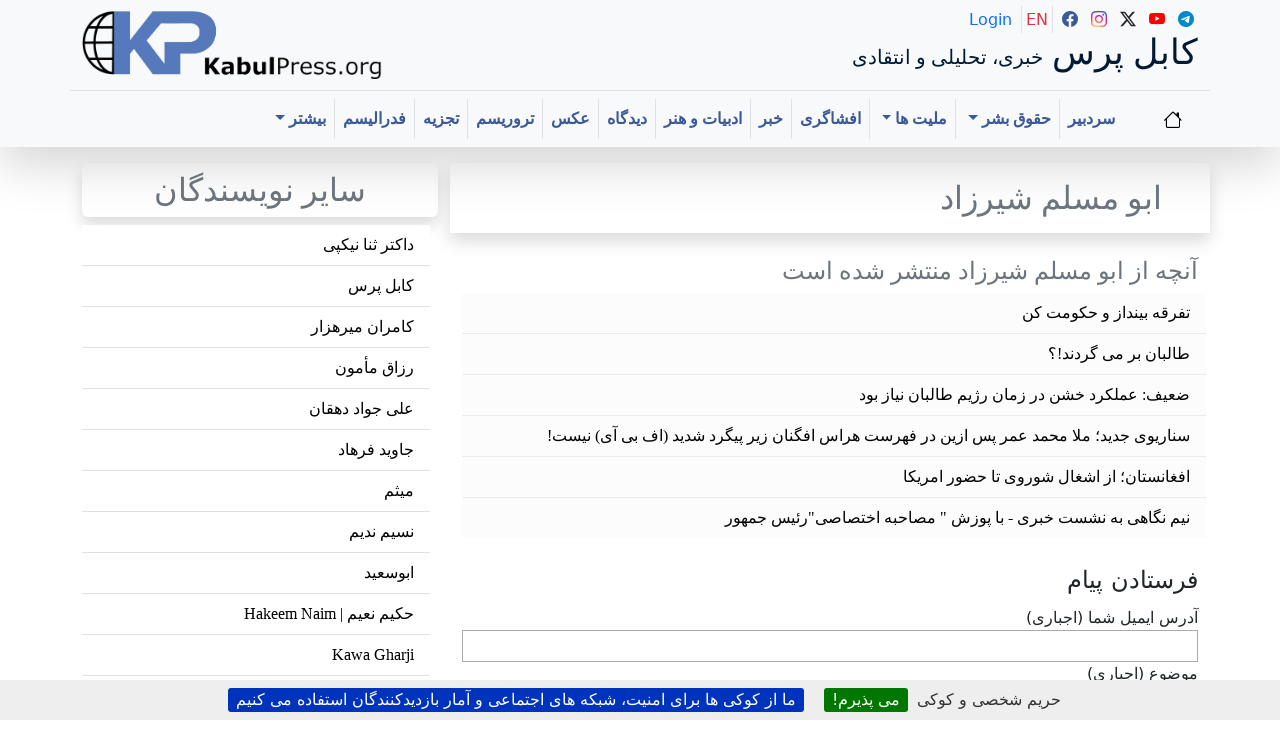

--- FILE ---
content_type: text/html; charset=utf-8
request_url: https://www.kabulmobile.com/auteur5662.html
body_size: 11984
content:
    <CACHE{21600}> <!-- 6 hours -->
    <!doctype html>
    <html dir="rtl" lang="fa">

    <head><script
            type='text/javascript'>/*<![CDATA[*/(function (H) { H.className = H.className.replace(/\bno-js\b/, 'js') })(document.documentElement);/*]]>*/</script>
<meta charset="utf-8">
<meta name="viewport" content="width=device-width, initial-scale=1, shrink-to-fit=no">
        <title>ابو مسلم شیرزاد - کابل پرس</title>
<link rel="alternate" type="application/rss+xml" title="ابو مسلم شیرزاد"
            href="spip.php?page=backend&amp;id_auteur=5662" />
        <!-- KP365 head and style-->
        <!-- KP Style  -->
<link rel='stylesheet' href='local/cache-css/1cfa774ef951ee19e623be8ea99406c2.css?1768656888' type='text/css' /><!-- BS style and Icons-->
<link href="https://cdn.jsdelivr.net/npm/bootstrap@5.3.2/dist/css/bootstrap.min.css" rel="stylesheet"
    integrity="sha384-T3c6CoIi6uLrA9TneNEoa7RxnatzjcDSCmG1MXxSR1GAsXEV/Dwwykc2MPK8M2HN" crossorigin="anonymous">
<link rel="stylesheet" href="https://cdn.jsdelivr.net/npm/bootstrap-icons@1.11.1/font/bootstrap-icons.css">
<!-- End BS style and Icons-->
<link rel="alternate" type="application/rss+xml" title="مشترك‌سازی تمام سايت" href="spip.php?page=backend" />
<script>
var mediabox_settings={"auto_detect":true,"ns":"box","tt_img":true,"sel_g":"#documents_portfolio a[type='image\/jpeg'],#documents_portfolio a[type='image\/png'],#documents_portfolio a[type='image\/gif']","sel_c":".mediabox","str_ssStart":"\u0627\u0633\u0644\u0627\u064a\u062f \u0634\u0648","str_ssStop":"\u0627\u064a\u0633\u062a","str_cur":"{current}\/{total}","str_prev":"\u0642\u0628\u0644\u064a","str_next":"\u0628\u0639\u062f\u064a","str_close":"\u0628\u0633\u062a\u0646","str_loading":"Chargement\u2026","str_petc":"Taper \u2019Echap\u2019 pour fermer","str_dialTitDef":"Boite de dialogue","str_dialTitMed":"Affichage d\u2019un media","splash_url":"","lity":{"skin":"_simple-dark","maxWidth":"90%","maxHeight":"90%","minWidth":"400px","minHeight":"","slideshow_speed":"2500","opacite":"0.8","defaultCaptionState":"expanded"}};
</script>
<!-- insert_head_css -->
<script type='text/javascript'>/*<![CDATA[*/
(function(i,s,o,g,r,a,m){i['GoogleAnalyticsObject']=r;i[r]=i[r]||function(){ (i[r].q=i[r].q||[]).push(arguments)},i[r].l=1*new Date();a=s.createElement(o), m=s.getElementsByTagName(o)[0];a.async=1;a.src=g;m.parentNode.insertBefore(a,m) })
(window,document,'script','//www.google-analytics.com/analytics.js','ga');
ga('create', 'UA-1106585-1');
ga('send', 'pageview');
/*]]>*/</script>


<!-- Debut CS -->

<!-- Fin CS -->
<script type='text/javascript' src='local/cache-js/bdf183a5d034282e9efc7d5d80e6a640.js?1768349456'></script>










<!-- insert_head -->
<link rel="unapi-server" type="application/xml" title="unAPI" href="https://www.kabulmobile.com/spip.php?page=zotspip_unapi&amp;source=zotspip" />
<!-- Debut CS -->

<!-- Fin CS -->
<script>htactif=1;document.createElement('picture'); var image_responsive_retina_hq = 0;</script><script>image_responsive_retina_hq = 1;</script>
<link rel="alternate" type="application/json+oembed" href="https://www.kabulmobile.com/oembed.api/?format=json&amp;url=https%3A%2F%2Fwww.kabulmobile.com%2Fauteur5662.html" />



<!-- KP JS  -->
<meta name="generator" content="SPIP 4.4.7" />
<link rel="icon" type="image/x-icon" href="squelettes/favicon.ico" />
<link rel="shortcut icon" type="image/x-icon" href="squelettes/favicon.ico" />




<!-- Google adsense  -->
<script async src="https://pagead2.googlesyndication.com/pagead/js/adsbygoogle.js?client=ca-pub-5865780404096301"
     crossorigin="anonymous"></script>
<!-- Global site tag (gtag.js) - Google Analytics -->
<script async src="https://www.googletagmanager.com/gtag/js?id=UA-1106585-1"></script>
<script>
  window.dataLayer = window.dataLayer || [];
  function gtag(){dataLayer.push(arguments);}
  gtag('js', new Date());

  gtag('config', 'UA-1106585-1');
</script>
<meta name="yandex-verification" content="2afb7ffcfdb27f07" />        <!-- Enhanced Schema.org markup for non-English author page -->
<script type="application/ld+json">
[
  {
    "@context": "https://schema.org",
    "@type": "ProfilePage",
    "mainEntity": {
      "@type": "Person",
      "name": "\u0627\u0628\u0648 \u0645\u0633\u0644\u0645 \u0634\u06cc\u0631\u0632\u0627\u062f",
      "description": "",
      "url": "https:\/\/www.kabulmobile.com\/auteur5662.html",
      "image": "",
      "sameAs": [
        "https://www.facebook.com/kabulpress/",
        "https://www.instagram.com/kabulpress",
        "https://www.twitter.com/kabulpress/",
        "https://www.youtube.com/@kamranmirhazar",
        "https://t.me/KabulPress"
      ]
    }
  },
  {
    "@context": "https://schema.org",
    "@type": "CollectionPage",
    "name": "Articles by Author",
    "hasPart": [
      
      {
        "@type": "NewsArticle",
        "headline": "\u062a\u0641\u0631\u0642\u0647 \u0628\u06cc\u0646\u062f\u0627\u0632 \u0648 \u062d\u06a9\u0648\u0645\u062a \u06a9\u0646",
        "url": "https:\/\/www.kabulmobile.com\/article93999.html",
        "datePublished": "2012-01-04T17:02:03Z",
        "author": {
          "@type": "Person",
          "name": "\u0627\u0628\u0648 \u0645\u0633\u0644\u0645 \u0634\u06cc\u0631\u0632\u0627\u062f",
          "url": "https:\/\/www.kabulmobile.com\/auteur5662.html"
        },
        "image": "https:\/\/www.kabulmobile.com\/IMG\/logo\/arton93999.jpg?1325696489",
        "mainEntityOfPage": {
          "@type": "WebPage",
          "@id": "https:\/\/www.kabulmobile.com\/article93999.html"
        }
      },
      
      {
        "@type": "NewsArticle",
        "headline": "\u0637\u0627\u0644\u0628\u0627\u0646 \u0628\u0631 \u0645\u06cc \u06af\u0631\u062f\u0646\u062f!\u061f",
        "url": "https:\/\/www.kabulmobile.com\/article93889.html",
        "datePublished": "2012-01-03T14:00:44Z",
        "author": {
          "@type": "Person",
          "name": "\u0627\u0628\u0648 \u0645\u0633\u0644\u0645 \u0634\u06cc\u0631\u0632\u0627\u062f",
          "url": "https:\/\/www.kabulmobile.com\/auteur5662.html"
        },
        "image": "https:\/\/www.kabulmobile.com\/IMG\/logo\/arton93889.jpg?1325599220",
        "mainEntityOfPage": {
          "@type": "WebPage",
          "@id": "https:\/\/www.kabulmobile.com\/article93889.html"
        }
      },
      
      {
        "@type": "NewsArticle",
        "headline": "\u0636\u0639\u06cc\u0641: \u0639\u0645\u0644\u06a9\u0631\u062f \u062e\u0634\u0646 \u062f\u0631 \u0632\u0645\u0627\u0646 \u0631\u0698\u06cc\u0645 \u0637\u0627\u0644\u0628\u0627\u0646 \u0646\u06cc\u0627\u0632 \u0628\u0648\u062f",
        "url": "https:\/\/www.kabulmobile.com\/article93520.html",
        "datePublished": "2011-12-31T01:43:00Z",
        "author": {
          "@type": "Person",
          "name": "\u0627\u0628\u0648 \u0645\u0633\u0644\u0645 \u0634\u06cc\u0631\u0632\u0627\u062f",
          "url": "https:\/\/www.kabulmobile.com\/auteur5662.html"
        },
        "image": "https:\/\/www.kabulmobile.com\/IMG\/logo\/arton93520.jpg?1325346228",
        "mainEntityOfPage": {
          "@type": "WebPage",
          "@id": "https:\/\/www.kabulmobile.com\/article93520.html"
        }
      },
      
      {
        "@type": "NewsArticle",
        "headline": "\u0633\u0646\u0627\u0631\u06cc\u0648\u06cc \u062c\u062f\u06cc\u062f\u061b \u0645\u0644\u0627 \u0645\u062d\u0645\u062f \u0639\u0645\u0631 \u067e\u0633 \u0627\u0632\u06cc\u0646 \u062f\u0631 \u0641\u0647\u0631\u0633\u062a \u0647\u0631\u0627\u0633 \u0627\u0641\u06af\u0646\u0627\u0646 \u0632\u06cc\u0631 \u067e\u06cc\u06af\u0631\u062f \u0634\u062f\u06cc\u062f (\u0627\u0641 \u0628\u06cc \u0622\u06cc) \u0646\u06cc\u0633\u062a!",
        "url": "https:\/\/www.kabulmobile.com\/article93093.html",
        "datePublished": "2011-12-27T15:38:39Z",
        "author": {
          "@type": "Person",
          "name": "\u0627\u0628\u0648 \u0645\u0633\u0644\u0645 \u0634\u06cc\u0631\u0632\u0627\u062f",
          "url": "https:\/\/www.kabulmobile.com\/auteur5662.html"
        },
        "image": "https:\/\/www.kabulmobile.com\/IMG\/logo\/arton93093.jpg?1325000209",
        "mainEntityOfPage": {
          "@type": "WebPage",
          "@id": "https:\/\/www.kabulmobile.com\/article93093.html"
        }
      },
      
      {
        "@type": "NewsArticle",
        "headline": "\u0627\u0641\u063a\u0627\u0646\u0633\u062a\u0627\u0646\u061b \u0627\u0632 \u0627\u0634\u063a\u0627\u0644 \u0634\u0648\u0631\u0648\u06cc \u062a\u0627 \u062d\u0636\u0648\u0631 \u0627\u0645\u0631\u06cc\u06a9\u0627",
        "url": "https:\/\/www.kabulmobile.com\/article92930.html",
        "datePublished": "2011-12-26T13:21:00Z",
        "author": {
          "@type": "Person",
          "name": "\u0627\u0628\u0648 \u0645\u0633\u0644\u0645 \u0634\u06cc\u0631\u0632\u0627\u062f",
          "url": "https:\/\/www.kabulmobile.com\/auteur5662.html"
        },
        "image": "https:\/\/www.kabulmobile.com\/IMG\/logo\/arton92930.jpg?1324912848",
        "mainEntityOfPage": {
          "@type": "WebPage",
          "@id": "https:\/\/www.kabulmobile.com\/article92930.html"
        }
      },
      
      {
        "@type": "NewsArticle",
        "headline": "\u0646\u06cc\u0645 \u0646\u06af\u0627\u0647\u06cc \u0628\u0647 \u0646\u0634\u0633\u062a \u062e\u0628\u0631\u06cc - \u0628\u0627 \u067e\u0648\u0632\u0634 \" \u0645\u0635\u0627\u062d\u0628\u0647 \u0627\u062e\u062a\u0635\u0627\u0635\u06cc\"\u0631\u0626\u06cc\u0633 \u062c\u0645\u0647\u0648\u0631",
        "url": "https:\/\/www.kabulmobile.com\/article92329.html",
        "datePublished": "2011-12-21T10:46:00Z",
        "author": {
          "@type": "Person",
          "name": "\u0627\u0628\u0648 \u0645\u0633\u0644\u0645 \u0634\u06cc\u0631\u0632\u0627\u062f",
          "url": "https:\/\/www.kabulmobile.com\/auteur5662.html"
        },
        "image": "https:\/\/www.kabulmobile.com\/IMG\/logo\/arton92329.jpg?1324482369",
        "mainEntityOfPage": {
          "@type": "WebPage",
          "@id": "https:\/\/www.kabulmobile.com\/article92329.html"
        }
      }
      
    ]
  }
]
</script>



        <!-- Open Graph -->
<meta property="og:type" content="website" />
<meta property="og:title" content="ابو مسلم شیرزاد" />
<meta property="og:url" content="https://www.kabulmobile.com/auteur5662.html" />
<meta property="og:site_name" content="کابل پرس" />
        <!-- Tweets with Card -->
<meta name="twitter:card" content="summary_large_image" />
<meta name="twitter:site" content="@kabulpress" />
<meta name="twitter:creator" content="@kabulpress" />
<meta name="twitter:title" content="ابو مسلم شیرزاد" />
        
    
<!--seo_insere-->
<link rel="canonical" href="https://www.kabulmobile.com/auteur5662.html" />
<script type="text/javascript">
(function(i,s,o,g,r,a,m){i['GoogleAnalyticsObject']=r;i[r]=i[r]||function(){
(i[r].q=i[r].q||[]).push(arguments)},i[r].l=1*new Date();a=s.createElement(o),
m=s.getElementsByTagName(o)[0];a.async=1;a.src=g;m.parentNode.insertBefore(a,m)
})(window,document,'script','//www.google-analytics.com/analytics.js','ga');
ga('create', 'UA-1106585-1', 'auto');
ga('send', 'pageview');
</script><!-- Plugin Métas + -->
<!-- Dublin Core -->
<link rel="schema.DC" href="https://purl.org/dc/elements/1.1/" />
<link rel="schema.DCTERMS" href="https://purl.org/dc/terms/" />
<meta name="DC.Format" content="text/html" />
<meta name="DC.Type" content="Text" />
<meta name="DC.Language" content="fa" />
<meta name="DC.Title" lang="fa" content="&#1575;&#1576;&#1608; &#1605;&#1587;&#1604;&#1605; &#1588;&#1740;&#1585;&#1586;&#1575;&#1583; &#8211; &#1705;&#1575;&#1576;&#1604; &#1662;&#1585;&#1587;" />


<meta name="DC.Date.Modified" content="2023-01-02" />
<meta name="DC.Identifier" content="https://www.kabulmobile.com/auteur5662.html" />
<meta name="DC.Publisher" content="&#1705;&#1575;&#1576;&#1604; &#1662;&#1585;&#1587;" />
<meta name="DC.Source" content="https://www.kabulpress.org" />

<meta name="DC.Creator" content="&#1705;&#1575;&#1576;&#1604; &#1662;&#1585;&#1587;" />





<!-- Open Graph -->
 
<meta property="og:rich_attachment" content="true" />

<meta property="og:site_name" content="&#1705;&#1575;&#1576;&#1604; &#1662;&#1585;&#1587;" />
<meta property="og:type" content="profile" />
<meta property="og:title" content="&#1575;&#1576;&#1608; &#1605;&#1587;&#1604;&#1605; &#1588;&#1740;&#1585;&#1586;&#1575;&#1583; &#8211; &#1705;&#1575;&#1576;&#1604; &#1662;&#1585;&#1587;" />
<meta property="og:locale" content="fa_FA" />
<meta property="og:url" content="https://www.kabulmobile.com/auteur5662.html" />


 

<meta property="og:image" content="https://www.kabulmobile.com/local/cache-vignettes/L1200xH630/242fe8a542fe61cf074e0b7f609891-4e671.png" />
<meta property="og:image:width" content="1200" />
<meta property="og:image:height" content="630" />
<meta property="og:image:type" content="image/png" />




<meta property="fb:app_id" content="222611970825" />



<!-- Twitter Card -->
<meta name="twitter:card" content="summary_large_image" />
<meta name="twitter:title" content="&#1575;&#1576;&#1608; &#1605;&#1587;&#1604;&#1605; &#1588;&#1740;&#1585;&#1586;&#1575;&#1583; &#8211; &#1705;&#1575;&#1576;&#1604; &#1662;&#1585;&#1587;" />

<meta name="twitter:dnt" content="on" />
<meta name="twitter:url" content="https://www.kabulmobile.com/auteur5662.html" />

<meta name="twitter:image" content="https://www.kabulmobile.com/local/cache-vignettes/L506xH253/2437b40cfa6819b2bccafc02403bbe-102c5.png?1765143817" />
</head>

    <body class="pas_surlignable page_auteur">
        <!-- ref to header and nav header-->
        <!-- KP Alert -->

  <!-- top container containing logo holder, social and nav-->
  <div class="container-fluid bg-light shadow-lg">
    <!-- header container -->
    <div class="container border-bottom pt-2">
      <!-- header row -->
      <div class="row pb-2">
        <!-- logo holder -->
        <div class="col-lg-4 order-lg-2 text-lg-start text-center">
          <a href="https://www.kabulpress.org/"><img src="squelettes//img/logo.png" class="kpLogoTop" width="300" height="71"
              title="صفحه نخست کابل پرس " alt="">
          </a>
        </div><!-- /logo holder -->
        <!-- name and icon holder -->
        <div class="col-lg-8 order-lg-1 text-lg-end text-center">
          <!-- row for name and icon holder -->
          <div class="row">
            <!-- name holder -->
            <div class="col-md-12 order-lg-2 text-decoration-none">
              <a class="text-dark text-decoration-none" href="https://www.kabulpress.org/">
                <h4 class="kpsitename">کابل پرس <span class="lead kp-sub-site-name">خبری، تحلیلی و انتقادی</span></h4>
              </a>
            </div><!-- /name holder -->
            <!-- icon holder -->
            <div class="col-md-12 order-lg-1">
              <div class="d-inline p-1">
                <a class="text-dark text-decoration-none" href="https://t.me/KabulPress" target="_blank"><i
                    class="bi bi-telegram"></i>
                </a>
              </div>
              <div class="d-inline p-1">
                <a class="text-dark text-decoration-none" href="https://www.youtube.com/@kamranmirhazar"
                  target="_blank"><i class="bi bi-youtube"></i>
                </a>
              </div>
              <div class="d-inline p-1">
                <a class="text-dark text-decoration-none" href="https://www.twitter.com/kabulpress/" target="_blank"><i
                    class="bi bi-twitter-x"></i>
                </a>
              </div>
              <div class="d-inline p-1">
                <a class="text-dark text-decoration-none" href="https://www.instagram.com/kabulpress" target="_blank"><i
                    class="bi bi-instagram"></i>
                </a>
              </div>
              <div class="d-inline p-1">
                <a class="text-dark text-decoration-none" href="https://www.facebook.com/kabulpress/" target="_blank"><i
                    class="bi bi-facebook"></i>
                </a>
              </div>
              <div class="d-inline p-1 border-end">
                <a class="text-primary lanicon text-decoration-none" href="https://www.kabulpress.org/?page=login"><span
                    class="font-weight-light">Login</span>
                </a>
              </div>
              <div class="d-inline p-1 border-end">
                <a class="text-danger lanicon text-decoration-none" href="https://www.kabulpress.org/en"><span
                    class="font-weight-light">EN</span>
                </a>
              </div>
            </div><!-- /icon holder -->
          </div><!-- /row for name and icon holder -->
        </div><!-- /name and icon holder -->
      </div><!-- /header row -->
    </div><!-- /header container -->

    <!-- Nav container -->
    <nav class="navbar navbar-expand-lg bg-body-tertiary">
      <div class="container">
        <a class="navbar-brand" href="https://www.kabulpress.org/"><i class="bi bi-house"></i></a>
        <button class="navbar-toggler" type="button" data-bs-toggle="offcanvas" data-bs-target="#offcanvasNavbar"
          aria-controls="offcanvasNavbar" aria-label="Toggle navigation">
          <span class="navbar-toggler-icon"></span>
        </button>
        <div class="offcanvas offcanvas-end" tabindex="-1" id="offcanvasNavbar" aria-labelledby="offcanvasNavbarLabel">
          <div class="offcanvas-header">
            <a class="text-dark text-decoration-none" href="https://www.kabulpress.org/">
              <h4 class="kpsitename">کابل پرس <span class="lead kp-sub-site-name">خبری، تحلیلی و انتقادی</span></h4>
            </a>
            <button type="button" class="btn-close" data-bs-dismiss="offcanvas" aria-label="Close"></button>
          </div>
          <div class="offcanvas-body">
            <ul class="navbar-nav fw-bold">
              <li class="nav-item border-start">
                <a class="nav-link" href="https://www.kabulpress.org/rubrique1.html">سردبیر</a>
              </li>
              <li class="nav-item dropdown border-start">
                <a class="nav-link dropdown-toggle" href="https://www.kabulpress.org/rubrique2.html" id="navbarDropdownMenuLink"
                  role="button" data-bs-toggle="dropdown" aria-expanded="false">
                  حقوق بشر
                </a>
                <ul class="dropdown-menu text-end" aria-labelledby="navbarDropdownMenuLink">
                  <li><a class="dropdown-item" href="https://www.kabulpress.org/rubrique2.html"> حقوق بشر</a></li>
                  <li><a class="dropdown-item" href="https://www.kabulpress.org/mot53.html"> نسل کشی</a></li>
                  <li><a class="dropdown-item" href="https://www.kabulpress.org/mot14.html"> دو قرن جنایت سیستماتیک</a></li>
                  <li><a class="dropdown-item" href="https://www.kabulpress.org/mot19.html">تبعیض</a></li>
                  <li><a class="dropdown-item" href="https://www.kabulpress.org/rubrique34.html">آزادی بیان</a></li>
                  <li><a class="dropdown-item" href="https://www.kabulpress.org/mot5.html">کودکان و زنان</a></li>
                  <li><a class="dropdown-item" href="https://www.kabulpress.org/mot3.html">پناهجویان</a></li>
                  <li><a class="dropdown-item" href="https://www.kabulpress.org/mot21.html">اعتراض</a></li>
                  <li><a class="dropdown-item" href="https://www.kabulpress.org/mot16.html">آموزش</a></li>
                  <li><a class="dropdown-item" href="https://www.kabulpress.org/mot8.html">هویت و تاریخ</a></li>
                </ul>
              </li>

              <li class="nav-item dropdown border-start">
                <a class="nav-link dropdown-toggle" href="https://www.kabulpress.org/mot35.html" id="navbarDropdownMenuLink"
                  role="button" data-bs-toggle="dropdown" aria-expanded="false">
                  ملیت ها
                </a>
                <ul class="dropdown-menu text-end" aria-labelledby="navbarDropdownMenuLink">
                  <li><a class="dropdown-item" href="https://www.kabulpress.org/mot41.html"> هزاره</a></li>
                  <li><a class="dropdown-item" href="https://www.kabulpress.org/mot42.html">تاجیک</a></li>
                  <li><a class="dropdown-item" href="https://www.kabulpress.org/mot43.html">اوزبیک</a></li>
                  <li><a class="dropdown-item" href="https://www.kabulpress.org/mot44.html">تورکمن</a></li>
                  <li><a class="dropdown-item" href="https://www.kabulpress.org/mot45.html">هندو و سیک</a></li>
                  <li><a class="dropdown-item" href="https://www.kabulpress.org/mot46.html">قرقیز</a></li>
                  <li><a class="dropdown-item" href="https://www.kabulpress.org/mot47.html">نورستانی</a></li>
                  <li><a class="dropdown-item" href="https://www.kabulpress.org/mot48.html">بلوچ</a></li>
                  <li><a class="dropdown-item" href="https://www.kabulpress.org/mot49.html">پشتون/افغان</a></li>
                  <li><a class="dropdown-item" href="https://www.kabulpress.org/mot50.html">عرب/سادات</a></li>
                </ul>
              </li>
              <li class="nav-item border-start">
                <a class="nav-link" href="https://www.kabulpress.org/rubrique22.html">افشاگری</a>
              </li>
              <li class="nav-item border-start">
                <a class="nav-link" href="https://www.kabulpress.org/rubrique3.html">خبر</a>
              </li>
              <li class="nav-item border-start">
                <a class="nav-link" href="https://www.kabulpress.org/rubrique46.html">ادبیات و هنر</a>
              </li>
              <li class="nav-item border-start">
                <a class="nav-link" href="https://www.kabulpress.org/rubrique8.html">دیدگاه</a>
              </li>
              <li class="nav-item border-start">
                <a class="nav-link" href="https://www.kabulpress.org/rubrique6.html">عکس</a>
              </li>
              <li class="nav-item border-start">
                <a class="nav-link" href="https://www.kabulpress.org/mot4.html">تروریسم</a>
              </li>
              <li class="nav-item border-start">
                <a class="nav-link" href="https://www.kabulpress.org/mot29.html">تجزیه</a>
              </li>
              <li class="nav-item border-start">
                <a class="nav-link" href="https://www.kabulpress.org/mot28.html">فدرالیسم</a>
              </li>
              <li class="nav-item dropdown">
                <a class="nav-link dropdown-toggle" href="https://www.kabulpress.org/rubrique2.html" id="navbarDropdownMenuLink"
                  role="button" data-bs-toggle="dropdown" aria-expanded="false">
                  بیشتر
                </a>
                <ul class="dropdown-menu text-end" aria-labelledby="navbarDropdownMenuLink">
                  <li><a class="dropdown-item" href="https://www.kabulpress.org/rubrique9.html">کارتون</a></li>
                  <li><a class="dropdown-item" href="https://www.kabulpress.org/mot6.html">دین، عقاید و باورها</a></li>
                  <li><a class="dropdown-item" href="https://www.kabulpress.org/mot10.html">محیط زیست</a></li>
                  <li><a class="dropdown-item" href="https://www.kabulpress.org/mot18.html">کار و زندگی</a></li>
                  <li><a class="dropdown-item" href="https://www.kabulpress.org/rubrique7.html">ورزش</a></li>
                  <li><a class="dropdown-item" href="https://www.kabulpress.org/mot9.html">جوانان</a></li>
                  <li><a class="dropdown-item" href="https://www.kabulpress.org/mot7.html">پارلمان</a></li>
                  <li><a class="dropdown-item" href="https://www.kabulpress.org/mot30.html">استخبارات</a></li>
                  <li><a class="dropdown-item" href="https://www.kabulpress.org/mot11.html">مواد مخدر</a></li>
                  <li><a class="dropdown-item" href="https://www.kabulpress.org/mot12.html">نیروهای بین المللی</a></li>
                </ul>
              </li>
            </ul>
          </div>
        </div>
      </div>
    </nav>
    <!-- /Nav container -->
  </div><!-- /top container top container containing logo holder, social and nav-->
  <!-- /header and nav header-->        <!-- main container-->
        <div class="container pt-3">
            <div class="row">
                <!-- Author info and articles-->
                <div class="col-md-8">
                    <div class="row shadow">
                        <div class="col-md-4 articlepic justify-content-center order-md-2">
                            
                        </div>
                        <div class="col-md-8 order-md-1 kparticletitle text-secondary rounded px-5 py-3 article-links">
                            <h2 class="col d-inline fn kparticletitle ">
                                <multi>ابو مسلم شیرزاد</multi>
                            </h2>
                            
                            
                            <div>
                                
                                
                                
                                
                                
                            </div>
                            
                        </div>
                    </div>
                    
                    
                        <div class="menu">

                            <h4 class="kparticletitle pt-4 text-secondary">
                                آنچه از
                                ابو مسلم شیرزاد
                                منتشر شده است
                            </h4>

                            <ul class="list-group list-group-flush">
                                
                                    <li
                                        class="kparticletitle article-links list-group-item list-group-item-light authorArticleList">
                                        <a href="article93999.html">تفرقه بینداز و حکومت کن</a></li>
                                    
                                    <li
                                        class="kparticletitle article-links list-group-item list-group-item-light authorArticleList">
                                        <a href="article93889.html">طالبان بر می گردند!؟</a></li>
                                    
                                    <li
                                        class="kparticletitle article-links list-group-item list-group-item-light authorArticleList">
                                        <a href="article93520.html">ضعیف: عملکرد خشن در زمان رژیم طالبان نیاز بود</a></li>
                                    
                                    <li
                                        class="kparticletitle article-links list-group-item list-group-item-light authorArticleList">
                                        <a href="article93093.html">سناریوی جدید؛ ملا محمد عمر پس ازین در فهرست هراس افگنان زیر پیگرد شدید (اف بی آی) نیست!</a></li>
                                    
                                    <li
                                        class="kparticletitle article-links list-group-item list-group-item-light authorArticleList">
                                        <a href="article92930.html">افغانستان؛ از اشغال شوروی تا حضور امریکا</a></li>
                                    
                                    <li
                                        class="kparticletitle article-links list-group-item list-group-item-light authorArticleList">
                                        <a href="article92329.html">نیم نگاهی به نشست خبری - با پوزش " مصاحبه اختصاصی"رئیس جمهور</a></li>
                                    
                            </ul>
                        </div>
                    

                    <div class="formulaire_spip formulaire_ecrire_auteur ajax" id="formulaire_ecrire_auteur_5662">


 
<form method="post" action="/auteur5662.html#formulaire_ecrire_auteur_5662">
	
	<span class="form-hidden"><input name="id_auteur" value="5662" type="hidden"
><input name="page" value="auteur" type="hidden"
><input name='formulaire_action' type='hidden'
		value='ecrire_auteur'><input name='formulaire_action_args' type='hidden'
		value='yHrXKSZtc3wECIloXId5IO+TLoCvC0jilpwplkX+8u09v+i0BE0gSTvmg6HspoPuUyOU+Ilsze82lYgIGVu1mBhWlKDMbvF1LGHy+ABhALV7fgg4nNIY1D8vBOLwXfF5LrR7Fqua1IV2dMKir8uChYnBWT59CYa7'><input name='formulaire_action_sign' type='hidden'
		value=''><input type='hidden' name='_jeton' value='bffd1ebde561bea3fecfd2188fa78d076686df1dca8896db061a3f31a0b7b5b3' /></span>
	
	
	
	<fieldset>
		<legend>فرستادن پيام</legend>
		<div class="editer-groupe">
			<div class="editer saisie_email_message_auteur obligatoire">
				<label for="email_message_auteur_5662">آدرس ايميل شما  (اجباری)</label>
				
				<input required="required" type="email" class="text email" name="email_message_auteur" id="email_message_auteur_5662" value="" size="30" />
			</div>
			<div class="editer saisie_sujet_message_auteur obligatoire">
				<label for="sujet_message_auteur_5662">موضوع (اجباری)</label>
				
				<input type="text" class="text" name="sujet_message_auteur" id="sujet_message_auteur_5662" value="" size="30"  required="required" />
			</div>
			<div class="editer saisie_texte_message_auteur obligatoire">
				<label for="texte_message_auteur_5662">متن پيام شما (اجباری)</label>
				
				<textarea name="texte_message_auteur" id="texte_message_auteur_5662" rows="10" cols="60"  required="required"></textarea>
			</div>
		</div>
	</fieldset>
	
	<p style="display: none;">
		<label for="nobot">لین قسمت را خالی بگذارید</label>
		<input type="text" class="text" name="nobot" id="nobot" value="" size="10" />
	</p>
	<p class="boutons"><input type="submit" class="btn submit" name="valide" value="یک پيام بفرستيد" /></p>
<div class="editer saisie_session_email" style="display: none;">
	<label for="give_me_your_email">لین قسمت را خالی بگذارید</label>
	<input type="text" class="text email" name="email_nobot" id="give_me_your_email" value="" size="10" />
</div><input type='hidden' disabled='disabled' name='url_inserer_modeles' value='https://www.kabulmobile.com/spip.php?page=inserer_modeles&amp;modalbox=oui' /></form>

</div>

                    
                </div>
                <!-- Other Authors-->
                <div class="col-md-4">
                    <h2 class="text-center kparticletitle text-secondary rounded shadow px-5 py-2">سایر نویسندگان </h2>
                    
                        
                         
                        
                        </ /B_test>
                        
                        
                         
                        
                        </ /B_test>
                        
                        
                         
                        
                        </ /B_test>
                        
                        
                         
                        
                        </ /B_test>
                        
                        
                         
                        
                        </ /B_test>
                        
                        
                         
                        
                        </ /B_test>
                        
                        
                         
                        
                        </ /B_test>
                        
                        
                         
                        
                        </ /B_test>
                        
                        
                         
                        
                        </ /B_test>
                        
                        
                         
                        
                        </ /B_test>
                        
                        
                         
                        
                        </ /B_test>
                        
                        
                         
                        
                        </ /B_test>
                        
                        
                         
                        
                        </ /B_test>
                        
                        
                         
                        
                        </ /B_test>
                        
                        
                         
                        
                        </ /B_test>
                        
                        
                         
                        
                        </ /B_test>
                        
                        
                         
                        
                        </ /B_test>
                        
                        
                         
                        
                        </ /B_test>
                        
                        
                         
                        
                        </ /B_test>
                        
                        
                         
                        
                        </ /B_test>
                        
                        
                         
                        
                        </ /B_test>
                        
                        
                         
                        
                        </ /B_test>
                        
                        
                         
                        
                        </ /B_test>
                        
                        
                         
                        
                        </ /B_test>
                        
                        
                         
                        
                        </ /B_test>
                        
                        
                         
                        
                        </ /B_test>
                        
                        
                         
                        
                        </ /B_test>
                        
                        
                         
                        
                        </ /B_test>
                        
                        
                         
                        
                        </ /B_test>
                        
                        
                         
                        
                        </ /B_test>
                        
                        
                         
                        
                        </ /B_test>
                        
                        
                         
                        
                        </ /B_test>
                        
                        
                         
                        
                        </ /B_test>
                        
                        
                         
                        
                        </ /B_test>
                        
                        
                         
                        
                        </ /B_test>
                        
                        
                         
                        
                        </ /B_test>
                        
                        
                         
                        
                        </ /B_test>
                        
                        
                         
                        
                        </ /B_test>
                        
                        
                         
                        
                        </ /B_test>
                        
                        
                         
                        
                        </ /B_test>
                        
                        
                         
                        
                        </ /B_test>
                        
                        
                         
                        
                        </ /B_test>
                        
                        
                         
                        
                        </ /B_test>
                        
                        
                         
                        
                        </ /B_test>
                        
                        
                         
                        
                        </ /B_test>
                        
                        
                         
                        
                        </ /B_test>
                        
                        
                         
                        
                        </ /B_test>
                        
                        
                         
                        
                        </ /B_test>
                        
                        
                         
                        
                        </ /B_test>
                        
                        
                         
                        
                        </ /B_test>
                        
                        
                         
                        
                        </ /B_test>
                        
                        
                         
                        
                        </ /B_test>
                        
                        
                         
                        
                        </ /B_test>
                        
                        
                         
                        
                        </ /B_test>
                        
                        
                         
                        
                        </ /B_test>
                        
                        
                         
                        
                        </ /B_test>
                        
                        
                         
                        
                        </ /B_test>
                        
                        
                         
                        
                        </ /B_test>
                        
                        
                         
                        
                        </ /B_test>
                        
                        
                         
                        
                        </ /B_test>
                        
                        
                         
                        
                        </ /B_test>
                        
                        
                         
                        
                        </ /B_test>
                        
                        
                         
                        
                        </ /B_test>
                        
                        
                         
                        
                        </ /B_test>
                        
                        
                         
                        
                        </ /B_test>
                        
                        
                         
                        
                        </ /B_test>
                        
                        
                         
                        
                        </ /B_test>
                        
                        
                         
                        
                        </ /B_test>
                        
                        
                         
                        
                        </ /B_test>
                        
                        
                         
                        
                        </ /B_test>
                        
                        
                         
                        
                        </ /B_test>
                        
                        
                         
                        
                        </ /B_test>
                        
                        
                         
                        
                        </ /B_test>
                        
                        
                         
                        
                        </ /B_test>
                        
                        
                         
                        
                        </ /B_test>
                        
                        
                         
                        
                        </ /B_test>
                        
                        
                         
                        
                        </ /B_test>
                        
                        
                         
                        
                        </ /B_test>
                        
                        
                         
                        
                        </ /B_test>
                        
                        
                         
                        
                        </ /B_test>
                        
                        
                         
                        
                        </ /B_test>
                        
                        
                         
                        
                        </ /B_test>
                        
                        
                         
                        
                        </ /B_test>
                        
                        
                         
                        
                        </ /B_test>
                        
                        
                         
                        
                        </ /B_test>
                        
                        
                         
                        
                        </ /B_test>
                        
                        
                         
                        
                        </ /B_test>
                        
                        
                         
                        
                        </ /B_test>
                        
                        
                         
                        
                        </ /B_test>
                        
                        
                         
                        
                        </ /B_test>
                        
                        
                         
                        
                        </ /B_test>
                        
                        
                         
                        
                        </ /B_test>
                        
                        
                         
                        
                        </ /B_test>
                        
                        
                         
                        
                        </ /B_test>
                        
                        
                         
                        
                        </ /B_test>
                        
                        
                         
                        
                        </ /B_test>
                        
                        
                         
                        
                        </ /B_test>
                        
                        
                         
                        
                        </ /B_test>
                        
                        
                         
                        
                        </ /B_test>
                        
                        
                         
                        
                        </ /B_test>
                        
                        
                         
                        
                        </ /B_test>
                        
                        
                         
                        
                        </ /B_test>
                        
                        
                         
                        
                        </ /B_test>
                        
                        
                         
                        
                        </ /B_test>
                        
                        
                         
                        
                        </ /B_test>
                        
                        
                         
                        
                        </ /B_test>
                        
                        
                         
                        
                        </ /B_test>
                        
                        
                         
                        
                        </ /B_test>
                        
                        
                         
                        
                        </ /B_test>
                        
                        
                         
                        
                        </ /B_test>
                        
                        
                         
                        
                        </ /B_test>
                        
                        
                         
                        
                        </ /B_test>
                        
                        
                         
                        
                        </ /B_test>
                        
                        
                         
                        
                        </ /B_test>
                        
                        
                         
                        
                        </ /B_test>
                        
                        
                         
                        
                        </ /B_test>
                        
                        
                         
                        
                        </ /B_test>
                        
                        
                         
                        
                        </ /B_test>
                        
                        
                         
                        
                        </ /B_test>
                        
                        
                         
                        
                        </ /B_test>
                        
                        
                         
                        
                        </ /B_test>
                        
                        
                         
                        
                        </ /B_test>
                        
                        
                         
                        
                        </ /B_test>
                        
                        
                         
                        
                        </ /B_test>
                        
                        
                         
                        
                        </ /B_test>
                        
                        
                         
                        
                        </ /B_test>
                        
                        
                         
                        
                        </ /B_test>
                        
                        
                         
                        
                        </ /B_test>
                        
                        
                         
                        
                        </ /B_test>
                        
                        
                         
                        
                        </ /B_test>
                        
                        
                         
                        
                        </ /B_test>
                        
                        
                         
                        
                        </ /B_test>
                        
                        
                         
                        
                        </ /B_test>
                        
                        
                         
                        
                        </ /B_test>
                        
                        
                         
                        
                        </ /B_test>
                        
                        
                         
                        
                        </ /B_test>
                        
                        
                         
                        
                        </ /B_test>
                        
                        
                         
                        
                        </ /B_test>
                        
                        
                         
                        
                        </ /B_test>
                        
                        
                         
                        
                        </ /B_test>
                        
                        
                         
                        
                        </ /B_test>
                        
                        
                         
                        
                        </ /B_test>
                        
                        
                         
                        
                        </ /B_test>
                        
                        
                         
                        
                        </ /B_test>
                        
                        
                         
                        
                        </ /B_test>
                        
                        
                         
                        
                        </ /B_test>
                        
                        
                         
                        
                        </ /B_test>
                        
                        
                         
                        
                        </ /B_test>
                        
                        
                         
                        
                        </ /B_test>
                        
                        
                         
                        
                        </ /B_test>
                        
                        
                         
                        
                        </ /B_test>
                        
                        
                         
                        
                        </ /B_test>
                        
                        
                         
                        
                        </ /B_test>
                        
                        
                         
                        
                        </ /B_test>
                        
                        
                         
                        
                        </ /B_test>
                        
                        
                         
                        
                        </ /B_test>
                        
                        
                         
                        
                        </ /B_test>
                        
                        
                         
                        
                        </ /B_test>
                        
                        
                         
                        
                        </ /B_test>
                        
                        
                         
                        
                        </ /B_test>
                        
                        
                         
                        
                        </ /B_test>
                        
                        
                         
                        
                        </ /B_test>
                        
                        
                         
                        
                        </ /B_test>
                        
                        
                         
                        
                        </ /B_test>
                        
                        
                         
                        
                        </ /B_test>
                        
                        
                         
                        
                        </ /B_test>
                        
                        
                         
                        
                        </ /B_test>
                        
                        
                         
                        
                        </ /B_test>
                        
                        
                         
                        
                        </ /B_test>
                        
                        
                         
                        
                        </ /B_test>
                        
                        
                         
                        
                        </ /B_test>
                        
                        
                         
                        
                        </ /B_test>
                        
                        
                         
                        
                        </ /B_test>
                        
                        
                         
                        
                        </ /B_test>
                        
                        
                         
                        
                        </ /B_test>
                        
                        
                         
                        
                        </ /B_test>
                        
                        
                         
                        
                        </ /B_test>
                        
                        
                         
                        
                        </ /B_test>
                        
                        
                         
                        
                        </ /B_test>
                        
                        
                         
                        
                        </ /B_test>
                        
                        
                         
                        
                        </ /B_test>
                        
                        
                         
                        
                        </ /B_test>
                        
                        
                         
                        
                        </ /B_test>
                        
                        
                         
                        
                        </ /B_test>
                        
                        
                         
                        
                        </ /B_test>
                        
                        
                         
                        
                        </ /B_test>
                        
                        
                         
                        
                        </ /B_test>
                        
                        
                         
                        
                        </ /B_test>
                        
                        
                         
                        
                        </ /B_test>
                        
                        
                         
                        
                        </ /B_test>
                        
                        
                         
                        
                        </ /B_test>
                        
                        
                         
                        
                        </ /B_test>
                        
                        
                         
                        
                        </ /B_test>
                        
                        
                         
                        
                        </ /B_test>
                        
                        
                         
                        
                        </ /B_test>
                        
                        
                         
                        
                        </ /B_test>
                        
                        
                         
                        
                        </ /B_test>
                        
                        
                         
                        
                        </ /B_test>
                        
                        
                         
                        
                        </ /B_test>
                        
                        
                         
                        
                        </ /B_test>
                        
                        
                         
                        
                        </ /B_test>
                        
                        
                         
                        
                        </ /B_test>
                        
                        
                         
                        
                        </ /B_test>
                        
                        
                         
                        
                        </ /B_test>
                        
                        
                         
                        
                        </ /B_test>
                        
                        
                         
                        
                        </ /B_test>
                        
                        
                         
                        
                        </ /B_test>
                        
                        
                         
                        
                        </ /B_test>
                        
                        
                         
                        
                        </ /B_test>
                        
                        
                         
                        
                        </ /B_test>
                        
                        
                         
                        
                        </ /B_test>
                        
                        
                         
                        
                        </ /B_test>
                        
                        
                         
                        
                        </ /B_test>
                        
                        
                         
                        
                        </ /B_test>
                        
                        
                         
                        
                        </ /B_test>
                        
                        
                         
                        
                        </ /B_test>
                        
                        
                         
                        
                        </ /B_test>
                        
                        
                         
                        
                        </ /B_test>
                        
                        
                         
                        
                        </ /B_test>
                        
                        
                         
                        
                        </ /B_test>
                        
                        
                         
                        
                        </ /B_test>
                        
                        
                         
                        
                        </ /B_test>
                        
                        
                         
                        
                        </ /B_test>
                        
                        
                         
                        
                        </ /B_test>
                        
                        
                         
                        
                        </ /B_test>
                        
                        
                         
                        
                        </ /B_test>
                        
                        
                         
                        
                        </ /B_test>
                        
                        
                         
                        
                        </ /B_test>
                        
                        
                         
                        
                        </ /B_test>
                        
                        
                         
                        
                        </ /B_test>
                        
                        
                         
                        
                        </ /B_test>
                        
                        
                         
                        
                        </ /B_test>
                        
                        
                         
                        
                        </ /B_test>
                        
                        
                         
                        
                        </ /B_test>
                        
                        
                         
                        
                        </ /B_test>
                        
                        
                         
                        
                        </ /B_test>
                        
                        
                         
                        
                        </ /B_test>
                        
                        
                         
                        
                        </ /B_test>
                        
                        
                         
                        
                        </ /B_test>
                        
                        
                         
                        
                        </ /B_test>
                        
                        
                         
                        
                        </ /B_test>
                        
                        
                         
                        
                        </ /B_test>
                        
                        
                         
                        
                        </ /B_test>
                        
                        
                         
                        
                        </ /B_test>
                        
                        
                         
                        
                        </ /B_test>
                        
                        
                         
                        
                        </ /B_test>
                        
                        
                         
                        
                        </ /B_test>
                        
                        
                         
                        
                        </ /B_test>
                        
                        
                         
                        
                        </ /B_test>
                        
                        
                         
                        
                        </ /B_test>
                        
                        
                         
                        
                        </ /B_test>
                        
                        
                         
                        
                        </ /B_test>
                        
                        
                         
                        
                        </ /B_test>
                        
                        
                         
                        
                        </ /B_test>
                        
                        
                         
                        
                        </ /B_test>
                        
                        
                         
                        
                        </ /B_test>
                        
                        
                         
                        
                        </ /B_test>
                        
                        
                         
                        
                        </ /B_test>
                        
                        
                         
                        
                        </ /B_test>
                        
                        
                         
                        
                        </ /B_test>
                        
                        
                         
                        
                        </ /B_test>
                        
                        
                         
                        
                        </ /B_test>
                        
                        
                         
                        
                        </ /B_test>
                        
                        
                         
                        
                        </ /B_test>
                        
                        
                         
                        
                        </ /B_test>
                        
                        
                         
                        
                        </ /B_test>
                        
                        
                         
                        
                        </ /B_test>
                        
                        
                         
                        
                        </ /B_test>
                        
                        
                         
                        
                        </ /B_test>
                        
                        
                         
                        
                        </ /B_test>
                        
                        
                         
                        
                        </ /B_test>
                        
                        
                         
                        
                        </ /B_test>
                        
                        
                         
                        
                        </ /B_test>
                        
                        
                         
                        
                        </ /B_test>
                        
                        
                         
                        
                        </ /B_test>
                        
                        
                         
                        
                        </ /B_test>
                        
                        
                         
                        
                        </ /B_test>
                        
                        
                         
                        
                        </ /B_test>
                        
                        
                         
                        
                        </ /B_test>
                        
                        
                         
                        
                        </ /B_test>
                        
                        
                         
                        
                        </ /B_test>
                        
                        
                         
                        
                        </ /B_test>
                        
                        
                         
                        
                        </ /B_test>
                        
                        
                         
                        
                        </ /B_test>
                        
                        
                         
                        
                        </ /B_test>
                        
                        
                         
                        
                        </ /B_test>
                        
                        
                         
                        
                        </ /B_test>
                        
                        
                         
                        
                        </ /B_test>
                        
                        
                         
                        
                        </ /B_test>
                        
                        
                         
                        
                        </ /B_test>
                        
                        
                         
                        
                        </ /B_test>
                        
                        
                         
                        
                        </ /B_test>
                        
                        
                         
                        
                        </ /B_test>
                        
                        
                         
                        
                        </ /B_test>
                        
                        
                         
                        
                        </ /B_test>
                        
                        
                         
                        
                        </ /B_test>
                        
                        
                         
                        
                        </ /B_test>
                        
                        
                         
                        
                        </ /B_test>
                        
                        
                         
                        
                        </ /B_test>
                        
                        
                         
                        
                        </ /B_test>
                        
                        
                         
                        
                        </ /B_test>
                        
                        
                         
                        
                        </ /B_test>
                        
                        
                         
                        
                        </ /B_test>
                        
                        
                         
                        
                        </ /B_test>
                        
                        
                         
                        
                        </ /B_test>
                        
                        
                         
                        
                        </ /B_test>
                        
                        
                         
                        
                        </ /B_test>
                        
                        
                         
                        
                        </ /B_test>
                        
                        
                         
                        
                        </ /B_test>
                        
                        
                         
                        
                        </ /B_test>
                        
                        
                         
                        
                        </ /B_test>
                        
                        
                         
                        
                        </ /B_test>
                        
                        
                         
                        
                        </ /B_test>
                        
                        
                         
                        
                        </ /B_test>
                        
                        
                         
                        
                        </ /B_test>
                        
                        
                         
                        
                        </ /B_test>
                        
                        
                         
                        
                        </ /B_test>
                        
                        
                         
                        
                        </ /B_test>
                        
                        
                         
                        
                        </ /B_test>
                        
                        
                         
                        
                        </ /B_test>
                        
                        
                         
                        
                        </ /B_test>
                        
                        
                         
                        
                        </ /B_test>
                        
                        
                         
                        
                        </ /B_test>
                        
                        
                         
                        
                        </ /B_test>
                        
                        
                         
                        
                        </ /B_test>
                        
                        
                         
                        
                        </ /B_test>
                        
                        
                         
                        
                        </ /B_test>
                        
                        
                         
                        
                        </ /B_test>
                        
                        
                         
                        
                        </ /B_test>
                        
                        
                         
                        
                        </ /B_test>
                        
                        
                         
                        
                        </ /B_test>
                        
                        
                         
                        
                        </ /B_test>
                        
                        
                         
                        
                        </ /B_test>
                        
                        
                         
                        
                        </ /B_test>
                        
                        
                         
                        
                        </ /B_test>
                        
                        
                         
                        
                        </ /B_test>
                        
                        
                         
                        
                        </ /B_test>
                        
                        
                         
                        
                        </ /B_test>
                        
                        
                         
                        
                        </ /B_test>
                        
                        
                         
                        
                        </ /B_test>
                        
                        
                         
                        
                        </ /B_test>
                        
                        
                         
                        
                        </ /B_test>
                        
                        
                         
                        
                        </ /B_test>
                        
                        
                         
                        
                        </ /B_test>
                        
                        
                         
                        
                        </ /B_test>
                        
                        
                         
                        
                        </ /B_test>
                        
                        
                         
                        
                        </ /B_test>
                        
                        
                         
                        
                        </ /B_test>
                        
                        
                         
                        
                        </ /B_test>
                        
                        
                         
                        
                        </ /B_test>
                        
                        
                         
                        
                        </ /B_test>
                        
                        
                         
                        
                        </ /B_test>
                        
                        
                         
                        
                        </ /B_test>
                        
                        
                         
                        
                        </ /B_test>
                        
                        
                         
                        
                        </ /B_test>
                        
                        
                         
                        
                        </ /B_test>
                        
                        
                         
                        
                        </ /B_test>
                        
                        
                         
                        
                        </ /B_test>
                        
                        
                         
                        
                        </ /B_test>
                        
                        
                         
                        
                        </ /B_test>
                        
                        
                         
                        
                        </ /B_test>
                        
                        
                         
                        
                        </ /B_test>
                        
                        
                         
                        
                        </ /B_test>
                        
                        
                         
                        
                        </ /B_test>
                        
                        
                         
                        
                        </ /B_test>
                        
                        
                         
                        
                        </ /B_test>
                        
                        
                         
                        
                        </ /B_test>
                        
                        
                         
                        
                        </ /B_test>
                        
                        
                         
                        
                        </ /B_test>
                        
                        
                         
                        
                        </ /B_test>
                        
                        
                         
                        
                        </ /B_test>
                        
                        
                         
                        
                        </ /B_test>
                        
                        
                         
                        
                        </ /B_test>
                        
                        
                         
                        
                        </ /B_test>
                        
                        
                         
                        
                        </ /B_test>
                        
                        
                         
                        
                        </ /B_test>
                        
                        
                         
                        
                        </ /B_test>
                        
                        
                         
                        
                        </ /B_test>
                        
                        
                         
                        
                        </ /B_test>
                        
                        
                         
                        
                        </ /B_test>
                        
                        
                         
                        
                        </ /B_test>
                        
                        
                         
                        
                        </ /B_test>
                        
                        
                         
                        
                        </ /B_test>
                        
                        
                         
                        
                        </ /B_test>
                        
                        
                         
                        
                        </ /B_test>
                        
                        
                         
                        
                        </ /B_test>
                        
                        
                         
                        
                        </ /B_test>
                        
                        
                         
                        
                        </ /B_test>
                        
                        
                         
                        
                        </ /B_test>
                        
                        
                         
                        
                        </ /B_test>
                        
                        
                         
                        
                        </ /B_test>
                        
                        
                         
                        
                        </ /B_test>
                        
                        
                         
                        
                        </ /B_test>
                        
                        
                         
                        
                        </ /B_test>
                        
                        
                         
                        
                        </ /B_test>
                        
                        
                         
                        
                        </ /B_test>
                        
                        
                         
                        
                        </ /B_test>
                        
                        
                         
                        
                        </ /B_test>
                        
                        
                         
                        
                        </ /B_test>
                        
                        
                         
                        
                        </ /B_test>
                        
                        
                         
                        
                        </ /B_test>
                        
                        
                         
                        
                        </ /B_test>
                        
                        
                         
                        
                        </ /B_test>
                        
                        
                         
                        
                        </ /B_test>
                        
                        
                         
                        
                        </ /B_test>
                        
                        
                         
                        
                        </ /B_test>
                        
                        
                         
                        
                        </ /B_test>
                        
                        
                         
                        
                        </ /B_test>
                        
                        
                         
                        
                        </ /B_test>
                        
                        
                         
                        
                        </ /B_test>
                        
                        
                         
                        
                        </ /B_test>
                        
                        
                         
                        
                        </ /B_test>
                        
                        
                         
                        
                        </ /B_test>
                        
                        
                         
                        
                        </ /B_test>
                        
                        
                         
                        
                        </ /B_test>
                        
                        
                         
                        
                        </ /B_test>
                        
                        
                         
                        
                        </ /B_test>
                        
                        
                         
                        
                        </ /B_test>
                        
                        
                         
                        
                        </ /B_test>
                        
                        
                         
                        
                        </ /B_test>
                        
                        
                         
                        
                        </ /B_test>
                        
                        
                         
                        
                        </ /B_test>
                        
                        
                         
                        
                        </ /B_test>
                        
                        
                         
                        
                        </ /B_test>
                        
                        
                         
                        
                        </ /B_test>
                        
                        
                         
                        
                        </ /B_test>
                        
                        
                         
                        
                        </ /B_test>
                        
                        
                         
                        
                        </ /B_test>
                        
                        
                         
                        
                        </ /B_test>
                        
                        
                         
                        
                        </ /B_test>
                        
                        
                         
                        
                        </ /B_test>
                        
                        
                         
                        
                        </ /B_test>
                        
                        
                         
                        
                        </ /B_test>
                        
                        
                         
                        
                        </ /B_test>
                        
                        
                         
                        
                        </ /B_test>
                        
                        
                         
                        
                        </ /B_test>
                        
                        
                         
                        
                        </ /B_test>
                        
                        
                         
                        
                        </ /B_test>
                        
                        
                         
                        
                        </ /B_test>
                        
                        
                         
                        
                        </ /B_test>
                        
                        
                         
                        
                        </ /B_test>
                        
                        
                         
                        
                        </ /B_test>
                        
                        
                         
                        
                        </ /B_test>
                        
                        
                         
                        
                        </ /B_test>
                        
                        
                         
                        
                        </ /B_test>
                        
                        
                         
                        
                        </ /B_test>
                        
                        
                         
                        
                        </ /B_test>
                        
                        
                         
                        
                        </ /B_test>
                        
                        
                         
                        
                        </ /B_test>
                        
                        
                         
                        
                        </ /B_test>
                        
                        
                         
                        
                        </ /B_test>
                        
                        
                         
                        
                        </ /B_test>
                        
                        
                         
                        
                        </ /B_test>
                        
                        
                         
                        
                        </ /B_test>
                        
                        
                         
                        
                        </ /B_test>
                        
                        
                         
                        
                        </ /B_test>
                        
                        
                         
                        
                        </ /B_test>
                        
                        
                         
                        
                        </ /B_test>
                        
                        
                         
                        
                        </ /B_test>
                        
                        
                         
                        
                        </ /B_test>
                        
                        
                         
                        
                        </ /B_test>
                        
                        
                         
                        
                        </ /B_test>
                        
                        
                         
                        
                        </ /B_test>
                        
                        
                         
                        
                        </ /B_test>
                        
                        
                         
                        
                        </ /B_test>
                        
                        
                         
                        
                        </ /B_test>
                        
                        
                         
                        
                        </ /B_test>
                        
                        
                         
                        
                        </ /B_test>
                        
                        
                         
                        
                        </ /B_test>
                        
                        
                         
                        
                        </ /B_test>
                        
                        
                         
                        
                        </ /B_test>
                        
                        
                         
                        
                        </ /B_test>
                        
                        
                         
                        
                        </ /B_test>
                        
                        
                         
                        
                        </ /B_test>
                        
                        
                         
                        
                        </ /B_test>
                        
                        
                         
                        
                        </ /B_test>
                        
                        
                         
                        
                        </ /B_test>
                        
                        
                         
                        
                        </ /B_test>
                        
                        
                         
                        
                        </ /B_test>
                        
                        
                         
                        
                        </ /B_test>
                        
                        
                         
                        
                        </ /B_test>
                        
                        
                         
                        
                        </ /B_test>
                        
                        
                         
                        
                        </ /B_test>
                        
                        
                         
                        
                        </ /B_test>
                        
                        
                         
                        
                        </ /B_test>
                        
                        
                         
                        
                        </ /B_test>
                        
                        
                         
                        
                        </ /B_test>
                        
                        
                         
                        
                        </ /B_test>
                        
                        
                         
                        
                        </ /B_test>
                        
                        
                         
                        
                        </ /B_test>
                        
                        
                         
                        
                        </ /B_test>
                        
                        
                         
                        
                        </ /B_test>
                        
                        
                         
                        
                        </ /B_test>
                        
                        
                         
                        
                        </ /B_test>
                        
                        
                         
                        
                        </ /B_test>
                        
                        
                         
                        
                        </ /B_test>
                        
                        
                         
                        
                        </ /B_test>
                        
                        
                         
                        
                        </ /B_test>
                        
                        
                         
                        
                        </ /B_test>
                        
                        
                         
                        
                        </ /B_test>
                        
                        
                         
                        
                        </ /B_test>
                        
                        
                         
                        
                        </ /B_test>
                        
                        
                         
                        
                        </ /B_test>
                        
                        
                         
                        
                        </ /B_test>
                        
                        
                         
                        
                        </ /B_test>
                        
                        
                         
                        
                        </ /B_test>
                        
                        
                         
                        
                        </ /B_test>
                        
                        
                         
                        
                        </ /B_test>
                        
                        
                         
                        
                        </ /B_test>
                        
                        
                         
                        
                        </ /B_test>
                        
                        
                         
                        
                        </ /B_test>
                        
                        
                         
                        
                        </ /B_test>
                        
                        
                         
                        
                        </ /B_test>
                        
                        
                         
                        
                        </ /B_test>
                        
                        
                         
                        
                        </ /B_test>
                        
                        
                         
                        
                        </ /B_test>
                        
                        
                         
                        
                        </ /B_test>
                        
                        
                         
                        
                        </ /B_test>
                        
                        
                         
                        
                        </ /B_test>
                        
                        
                         
                        
                        </ /B_test>
                        
                        
                         
                        
                        </ /B_test>
                        
                        
                         
                        
                        </ /B_test>
                        
                        
                         
                        
                        </ /B_test>
                        
                        
                         
                        
                        </ /B_test>
                        
                        
                         
                        
                        </ /B_test>
                        
                        
                         
                        
                        </ /B_test>
                        
                        
                         
                        
                        </ /B_test>
                        
                        
                         
                        
                        </ /B_test>
                        
                        
                         
                        
                        </ /B_test>
                        
                        
                         
                        
                        </ /B_test>
                        
                        
                         
                        
                        </ /B_test>
                        
                        
                         
                        
                        </ /B_test>
                        
                        
                         
                        
                        </ /B_test>
                        
                        
                         
                        
                        </ /B_test>
                        
                        
                         
                        
                        </ /B_test>
                        
                        
                         
                        
                        </ /B_test>
                        
                        
                         
                        
                        </ /B_test>
                        
                        
                         
                        
                        </ /B_test>
                        
                        
                         
                        
                        </ /B_test>
                        
                        
                         
                        
                        </ /B_test>
                        
                        
                         
                        
                        </ /B_test>
                        
                        
                         
                        
                        </ /B_test>
                        
                        
                         
                        
                        </ /B_test>
                        
                        
                         
                        
                        </ /B_test>
                        
                        
                         
                        
                        </ /B_test>
                        
                        
                         
                        
                        </ /B_test>
                        
                        
                         
                        
                        </ /B_test>
                        
                        
                         
                        
                        </ /B_test>
                        
                        
                         
                        
                        </ /B_test>
                        
                        
                         
                        
                        </ /B_test>
                        
                        
                         
                        
                        </ /B_test>
                        
                        
                         
                        
                        </ /B_test>
                        
                        
                         
                        
                        </ /B_test>
                        
                        
                         
                        
                        </ /B_test>
                        
                        
                         
                        
                        </ /B_test>
                        
                        
                         
                        
                        </ /B_test>
                        
                        
                         
                        
                        </ /B_test>
                        
                        
                         
                        
                        </ /B_test>
                        
                        
                         
                        
                        </ /B_test>
                        
                        
                         
                        
                        </ /B_test>
                        
                        
                         
                        
                        </ /B_test>
                        
                        
                         
                        
                        </ /B_test>
                        
                        
                         
                        
                        </ /B_test>
                        
                        
                         
                        
                        </ /B_test>
                        
                        
                         
                        
                        </ /B_test>
                        
                        
                         
                        
                        </ /B_test>
                        
                        
                         
                        
                        </ /B_test>
                        
                        
                         
                        
                        </ /B_test>
                        
                        
                         
                        
                        </ /B_test>
                        
                        
                         
                        
                        </ /B_test>
                        
                        
                         
                        
                        </ /B_test>
                        
                        
                         
                        
                        </ /B_test>
                        
                        
                         
                        
                        </ /B_test>
                        
                        
                         
                        
                        </ /B_test>
                        
                        
                         
                        
                        </ /B_test>
                        
                        
                         
                        
                        </ /B_test>
                        
                        
                         
                        
                        </ /B_test>
                        
                        
                         
                        
                        </ /B_test>
                        
                        
                         
                        
                        </ /B_test>
                        
                        
                         
                        
                        </ /B_test>
                        
                        
                         
                        
                        </ /B_test>
                        
                        
                         
                        
                        </ /B_test>
                        
                        
                         
                        
                        </ /B_test>
                        
                        
                         
                        
                        </ /B_test>
                        
                        
                         
                        
                        </ /B_test>
                        
                        
                         
                        
                        </ /B_test>
                        
                        
                         
                        
                        </ /B_test>
                        
                        
                         
                        
                        </ /B_test>
                        
                        
                         
                        
                        </ /B_test>
                        
                        
                         
                        
                        </ /B_test>
                        
                        
                         
                        
                        </ /B_test>
                        
                        
                         
                        
                        </ /B_test>
                        
                        
                         
                        
                        </ /B_test>
                        
                        
                         
                        
                        </ /B_test>
                        
                        
                         
                        
                        </ /B_test>
                        
                        
                         
                        
                        </ /B_test>
                        
                        
                         
                        
                        </ /B_test>
                        
                        
                         
                        
                        </ /B_test>
                        
                        
                         
                        
                        </ /B_test>
                        
                        
                         
                        
                        </ /B_test>
                        
                        
                         
                        
                        </ /B_test>
                        
                        
                         
                        
                        </ /B_test>
                        
                        
                         
                        
                        </ /B_test>
                        
                        
                         
                        
                        </ /B_test>
                        
                        
                         
                        
                        </ /B_test>
                        
                        
                         
                        
                        </ /B_test>
                        
                        
                         
                        
                        </ /B_test>
                        
                        
                         
                        
                        </ /B_test>
                        
                        
                         
                        
                        </ /B_test>
                        
                        
                         
                        
                        </ /B_test>
                        
                        
                         
                        
                        </ /B_test>
                        
                        
                         
                        
                        </ /B_test>
                        
                        
                         
                        
                        </ /B_test>
                        
                        
                         
                        
                        </ /B_test>
                        
                        
                         
                        
                        </ /B_test>
                        
                        
                         
                        
                        </ /B_test>
                        
                        
                         
                        
                        </ /B_test>
                        
                        
                         
                        
                        </ /B_test>
                        
                        
                         
                        
                        </ /B_test>
                        
                        
                         
                        
                        </ /B_test>
                        
                        
                         
                        
                        </ /B_test>
                        
                        
                         
                        
                        </ /B_test>
                        
                        
                         
                        
                        </ /B_test>
                        
                        
                         
                        
                        </ /B_test>
                        
                        
                         
                        
                        </ /B_test>
                        
                        
                         
                        
                        </ /B_test>
                        
                        
                         
                        
                        </ /B_test>
                        
                        
                         
                        
                        </ /B_test>
                        
                        
                         
                        
                        </ /B_test>
                        
                        
                         
                        
                        </ /B_test>
                        
                        
                         
                        
                        </ /B_test>
                        
                        
                         
                        
                        </ /B_test>
                        
                        
                         
                        
                        </ /B_test>
                        
                        
                         
                        
                        </ /B_test>
                        
                        
                         
                        
                        </ /B_test>
                        
                        
                         
                        
                        </ /B_test>
                        
                        
                         
                        
                        </ /B_test>
                        
                        
                         
                        
                        </ /B_test>
                        
                        
                         
                        
                        </ /B_test>
                        
                        
                         
                        
                        </ /B_test>
                        
                        
                         
                        
                        </ /B_test>
                        
                        
                         
                        
                        </ /B_test>
                        
                        
                         
                        
                        </ /B_test>
                        
                        
                         
                        
                        </ /B_test>
                        
                        
                         
                        
                        </ /B_test>
                        
                        
                         
                        
                        </ /B_test>
                        
                        
                         
                        
                        </ /B_test>
                        
                        
                         
                        
                        </ /B_test>
                        
                        
                         
                        
                        </ /B_test>
                        
                        
                         
                        
                        </ /B_test>
                        
                        
                         
                        
                        </ /B_test>
                        
                        
                         
                        
                        </ /B_test>
                        
                        
                         
                        
                        </ /B_test>
                        
                        
                         
                        
                        </ /B_test>
                        
                        
                         
                        
                        </ /B_test>
                        
                        
                         
                        
                        </ /B_test>
                        
                        
                         
                        
                        </ /B_test>
                        
                        
                         
                        
                        </ /B_test>
                        
                        
                         
                        
                        </ /B_test>
                        
                        
                         
                        
                        </ /B_test>
                        
                        
                         
                        
                        </ /B_test>
                        
                        
                         
                        
                        </ /B_test>
                        
                        
                         
                        
                        </ /B_test>
                        
                        
                         
                        
                        </ /B_test>
                        
                        
                         
                        
                        </ /B_test>
                        
                        
                         
                        
                        </ /B_test>
                        
                        
                         
                        
                        </ /B_test>
                        
                        
                         
                        
                        </ /B_test>
                        
                        
                         
                        
                        </ /B_test>
                        
                        
                         
                        
                        </ /B_test>
                        
                        
                         
                        
                        </ /B_test>
                        
                        
                         
                        
                        </ /B_test>
                        
                        
                         
                        
                        </ /B_test>
                        
                        
                         
                        
                        </ /B_test>
                        
                        
                         
                        
                        </ /B_test>
                        
                        
                         
                        
                        </ /B_test>
                        
                        
                         
                        
                        </ /B_test>
                        
                        
                         
                        
                        </ /B_test>
                        
                        
                         
                        
                        </ /B_test>
                        
                        
                         
                        
                        </ /B_test>
                        
                        
                         
                        
                        </ /B_test>
                        
                        
                         
                        
                        </ /B_test>
                        
                        
                         
                        
                        </ /B_test>
                        
                        
                         
                        
                        </ /B_test>
                        
                        
                         
                        
                        </ /B_test>
                        
                        
                         
                        
                        </ /B_test>
                        
                        
                         
                        
                        </ /B_test>
                        
                        
                         
                        
                        </ /B_test>
                        
                        
                         
                        
                        </ /B_test>
                        
                        
                         
                        
                        </ /B_test>
                        
                        
                         
                        
                        </ /B_test>
                        
                        
                         
                        
                        </ /B_test>
                        
                        
                         
                        
                        </ /B_test>
                        
                        
                         
                        
                        </ /B_test>
                        
                        
                         
                        
                        </ /B_test>
                        
                        
                         
                        
                        </ /B_test>
                        
                        
                         
                        
                        </ /B_test>
                        
                        
                         
                        
                        </ /B_test>
                        
                        
                         
                        
                        </ /B_test>
                        
                        
                         
                        
                        </ /B_test>
                        
                        
                         
                        
                        </ /B_test>
                        
                        
                         
                        
                        </ /B_test>
                        
                        
                         
                        
                        </ /B_test>
                        
                        
                         
                        
                        </ /B_test>
                        
                        
                         
                        
                        </ /B_test>
                        
                        
                         
                        
                        </ /B_test>
                        
                        
                         
                        
                        </ /B_test>
                        
                        
                         
                        
                        </ /B_test>
                        
                        
                         
                        
                        </ /B_test>
                        
                        
                         
                        
                        </ /B_test>
                        
                        
                         
                        
                        </ /B_test>
                        
                        
                         
                        
                        </ /B_test>
                        
                        
                         
                        
                        </ /B_test>
                        
                        
                         
                        
                        </ /B_test>
                        
                        
                         
                        
                        </ /B_test>
                        
                        
                         
                        
                        </ /B_test>
                        
                        
                         
                        
                        </ /B_test>
                        
                        
                         
                        
                        </ /B_test>
                        
                        
                         
                        
                        </ /B_test>
                        
                        
                         
                        
                        </ /B_test>
                        
                        
                         
                        
                        </ /B_test>
                        
                        
                         
                        
                        </ /B_test>
                        
                        
                         
                        
                        </ /B_test>
                        
                        
                         
                        
                        </ /B_test>
                        
                        
                         
                        
                        </ /B_test>
                        
                        
                         
                        
                        </ /B_test>
                        
                        
                         
                        
                        </ /B_test>
                        
                        
                         
                        
                        </ /B_test>
                        
                        
                         
                        
                        </ /B_test>
                        
                        
                         
                        
                        </ /B_test>
                        
                        
                         
                        
                        </ /B_test>
                        
                        
                         
                        
                        </ /B_test>
                        
                        
                         
                        
                        </ /B_test>
                        
                        
                         
                        
                        </ /B_test>
                        
                        
                         
                        
                        </ /B_test>
                        
                        
                         
                        
                        </ /B_test>
                        
                        
                         
                        
                        </ /B_test>
                        
                        
                         
                        
                        </ /B_test>
                        
                        
                         
                        
                        </ /B_test>
                        
                        
                         
                        
                        </ /B_test>
                        
                        
                         
                        
                        </ /B_test>
                        
                        
                         
                        
                        </ /B_test>
                        
                        
                         
                        
                        </ /B_test>
                        
                        
                         
                        
                        </ /B_test>
                        
                        
                         
                        
                        </ /B_test>
                        
                        
                         
                        
                        </ /B_test>
                        
                        
                         
                        
                        </ /B_test>
                        
                        
                         
                        
                        </ /B_test>
                        
                        
                         
                        
                        </ /B_test>
                        
                        
                         
                        
                        </ /B_test>
                        
                        
                         
                        
                        </ /B_test>
                        
                        
                         
                        
                        </ /B_test>
                        
                        
                         
                        
                        </ /B_test>
                        
                        
                         
                        
                        </ /B_test>
                        
                        
                         
                        
                        </ /B_test>
                        
                        
                         
                        
                        </ /B_test>
                        
                        
                         
                        
                        </ /B_test>
                        
                        
                         
                        
                        </ /B_test>
                        
                        
                         
                        
                        </ /B_test>
                        
                        
                         
                        
                        </ /B_test>
                        
                        
                         
                        
                        </ /B_test>
                        
                        
                         
                        
                        </ /B_test>
                        
                        
                         
                        
                        </ /B_test>
                        
                        
                         
                        
                        </ /B_test>
                        
                        
                         
                        
                        </ /B_test>
                        
                        
                         
                        
                        </ /B_test>
                        
                        
                         
                        
                        </ /B_test>
                        
                        
                         
                        
                        </ /B_test>
                        
                        
                         
                        
                        </ /B_test>
                        
                        
                         
                        
                        </ /B_test>
                        
                        
                         
                        
                        </ /B_test>
                        
                        
                         
                        
                        </ /B_test>
                        
                        
                         
                        
                        </ /B_test>
                        
                        
                         
                        
                        </ /B_test>
                        
                        
                         
                        
                        </ /B_test>
                        
                        
                         
                        
                        </ /B_test>
                        
                        
                         
                        
                        </ /B_test>
                        
                        
                         
                        
                        </ /B_test>
                        
                        
                         
                        
                        </ /B_test>
                        
                        
                         
                        
                        </ /B_test>
                        
                        
                         
                        
                        </ /B_test>
                        
                        
                         
                        
                        </ /B_test>
                        
                        
                         
                        
                        </ /B_test>
                        
                        
                         
                        
                        </ /B_test>
                        
                        
                         
                        
                        </ /B_test>
                        
                        
                         
                        
                        </ /B_test>
                        
                        
                         
                        
                        </ /B_test>
                        
                        
                         
                        
                        </ /B_test>
                        
                        
                         
                        
                        </ /B_test>
                        
                        
                         
                        
                        </ /B_test>
                        
                        
                         
                        
                        </ /B_test>
                        
                        
                         
                        
                        </ /B_test>
                        
                        
                         
                        
                        </ /B_test>
                        
                        
                         
                        
                        </ /B_test>
                        
                        
                         
                        
                        </ /B_test>
                        
                        
                         
                        
                        </ /B_test>
                        
                        
                         
                        
                        </ /B_test>
                        
                        
                         
                        
                        </ /B_test>
                        
                        
                         
                        
                        </ /B_test>
                        
                        
                         
                        
                        </ /B_test>
                        
                        
                         
                        
                        </ /B_test>
                        
                        
                         
                        
                        </ /B_test>
                        
                        
                         
                        
                        </ /B_test>
                        
                        
                         
                        
                        </ /B_test>
                        
                        
                         
                        
                        </ /B_test>
                        
                        
                         
                        
                        </ /B_test>
                        
                        
                         
                        
                        </ /B_test>
                        
                        
                         
                        
                        </ /B_test>
                        
                        
                         
                        
                        </ /B_test>
                        
                        
                         
                        
                        </ /B_test>
                        
                        
                         
                        
                        </ /B_test>
                        
                        
                         
                        
                        </ /B_test>
                        
                        
                         
                        
                        </ /B_test>
                        
                        
                         
                        
                        </ /B_test>
                        
                        
                         
                        
                        </ /B_test>
                        
                        
                         
                        
                        </ /B_test>
                        
                        
                         
                        
                        </ /B_test>
                        
                        
                         
                        
                        </ /B_test>
                        
                        
                         
                        
                        </ /B_test>
                        
                        
                         
                        
                        </ /B_test>
                        
                        
                         
                        
                        </ /B_test>
                        
                        
                         
                        
                        </ /B_test>
                        
                        
                         
                        
                        </ /B_test>
                        
                        
                         
                        
                        </ /B_test>
                        
                        
                         
                        
                        </ /B_test>
                        
                        
                         
                        
                        </ /B_test>
                        
                        
                         
                        
                        </ /B_test>
                        
                        
                         
                        
                        </ /B_test>
                        
                        
                         
                        
                        </ /B_test>
                        
                        
                         
                        
                        </ /B_test>
                        
                        
                         
                        
                        </ /B_test>
                        
                        
                         
                        
                        </ /B_test>
                        
                        
                         
                        
                        </ /B_test>
                        
                        
                         
                        
                        </ /B_test>
                        
                        
                         
                        
                        </ /B_test>
                        
                        
                         
                        
                        </ /B_test>
                        
                        
                         
                        
                        </ /B_test>
                        
                        
                         
                        
                        </ /B_test>
                        
                        
                         
                        
                        </ /B_test>
                        
                        
                         
                        
                        </ /B_test>
                        
                        
                         
                        
                        </ /B_test>
                        
                        
                         
                        
                        </ /B_test>
                        
                        
                         
                        
                        </ /B_test>
                        
                        
                         
                        
                        </ /B_test>
                        
                        
                         
                        
                        </ /B_test>
                        
                        
                         
                        
                        </ /B_test>
                        
                        
                         
                        
                        </ /B_test>
                        
                        
                         
                        
                        </ /B_test>
                        
                        
                         
                        
                        </ /B_test>
                        
                        
                         
                        
                        </ /B_test>
                        
                        
                         
                        
                        </ /B_test>
                        
                        
                         
                        
                        </ /B_test>
                        
                        
                         
                        
                        </ /B_test>
                        
                        
                         
                        
                        </ /B_test>
                        
                        
                         
                        
                        </ /B_test>
                        
                        
                         
                        
                        </ /B_test>
                        
                        
                         
                        
                        </ /B_test>
                        
                        
                         
                        
                        </ /B_test>
                        
                        
                         
                        
                        </ /B_test>
                        
                        
                         
                        
                        </ /B_test>
                        
                        
                         
                        
                        </ /B_test>
                        
                        
                         
                        
                        </ /B_test>
                        
                        
                         
                        
                        </ /B_test>
                        
                        
                         
                        
                        </ /B_test>
                        
                        
                         
                        
                        </ /B_test>
                        
                        
                         
                        
                        </ /B_test>
                        
                        
                         
                        
                        </ /B_test>
                        
                        
                         
                        
                        </ /B_test>
                        
                        
                         
                        
                        </ /B_test>
                        
                        
                         
                        
                        </ /B_test>
                        
                        
                         
                        
                        </ /B_test>
                        
                        
                         
                        
                        </ /B_test>
                        
                        
                         
                        
                        </ /B_test>
                        
                        
                         
                        
                        </ /B_test>
                        
                        
                         
                        
                        </ /B_test>
                        
                        
                         
                        
                        </ /B_test>
                        
                        
                         
                        
                        </ /B_test>
                        
                        
                         
                        
                        </ /B_test>
                        
                        
                         
                        
                        </ /B_test>
                        
                        
                         
                        
                        </ /B_test>
                        
                        
                         
                        
                        </ /B_test>
                        
                        
                         
                        
                        </ /B_test>
                        
                        
                         
                        
                        </ /B_test>
                        
                        
                         
                        
                        </ /B_test>
                        
                        
                         
                        
                        </ /B_test>
                        
                        
                         
                        
                        </ /B_test>
                        
                        
                         
                        
                        </ /B_test>
                        
                        
                         
                        
                        </ /B_test>
                        
                        
                         
                        
                        </ /B_test>
                        
                        
                         
                        
                        </ /B_test>
                        
                        
                         
                        
                        </ /B_test>
                        
                        
                         
                        
                        </ /B_test>
                        
                        
                         
                        
                        </ /B_test>
                        
                        
                         
                        
                        </ /B_test>
                        
                        
                         
                        
                        </ /B_test>
                        
                        
                         
                        
                        </ /B_test>
                        
                        
                         
                        
                        </ /B_test>
                        
                        
                         
                        
                        </ /B_test>
                        
                        
                         
                        
                        </ /B_test>
                        
                        
                         
                        
                        </ /B_test>
                        
                        
                         
                        
                        </ /B_test>
                        
                        
                         
                        
                        </ /B_test>
                        
                        
                         
                        
                        </ /B_test>
                        
                        
                         
                        
                        </ /B_test>
                        
                        
                         
                        
                        </ /B_test>
                        
                        
                         
                        
                        </ /B_test>
                        
                        
                         
                        
                        </ /B_test>
                        
                        
                         
                        
                        </ /B_test>
                        
                        
                         
                        
                        </ /B_test>
                        
                        
                         
                        
                        </ /B_test>
                        
                        
                         
                        
                        </ /B_test>
                        
                        
                         
                        
                        </ /B_test>
                        
                        
                         
                        
                        </ /B_test>
                        
                        
                         
                        
                        </ /B_test>
                        
                        
                         
                        
                        </ /B_test>
                        
                        
                         
                        
                        </ /B_test>
                        
                        
                         
                        
                        </ /B_test>
                        
                        
                         
                        
                        </ /B_test>
                        
                        
                         
                        
                        </ /B_test>
                        
                        
                         
                        
                        </ /B_test>
                        
                        
                         
                        
                        </ /B_test>
                        
                        
                         
                        
                        </ /B_test>
                        
                        
                         
                        
                        </ /B_test>
                        
                        
                         
                        
                        </ /B_test>
                        
                        
                         
                        
                        </ /B_test>
                        
                        
                         
                        
                        </ /B_test>
                        
                        
                         
                        
                        </ /B_test>
                        
                        
                         
                        
                        </ /B_test>
                        
                        
                         
                        
                        </ /B_test>
                        
                        
                         
                        
                        </ /B_test>
                        
                        
                         
                        
                        </ /B_test>
                        
                        
                         
                        
                        </ /B_test>
                        
                        
                         
                        
                        </ /B_test>
                        
                        
                         
                        
                        </ /B_test>
                        
                        
                         
                        
                        </ /B_test>
                        
                        
                         
                        
                        </ /B_test>
                        
                        
                         
                        
                        </ /B_test>
                        
                        
                         
                        
                        </ /B_test>
                        
                        
                         
                        
                        </ /B_test>
                        
                        
                         
                        
                        </ /B_test>
                        
                        
                         
                        
                        </ /B_test>
                        
                        
                         
                        
                        </ /B_test>
                        
                        
                         
                        
                        </ /B_test>
                        
                        
                         
                        
                        </ /B_test>
                        
                        
                         
                        
                        </ /B_test>
                        
                        
                         
                        
                        </ /B_test>
                        
                        
                         
                        
                        </ /B_test>
                        
                        
                         
                        
                        </ /B_test>
                        
                        
                         
                        
                        </ /B_test>
                        
                        
                         
                        
                        </ /B_test>
                        
                        
                         
                        
                        </ /B_test>
                        
                        
                         
                        
                        </ /B_test>
                        
                        
                         
                        
                        </ /B_test>
                        
                        
                         
                        
                        </ /B_test>
                        
                        
                         
                        
                        </ /B_test>
                        
                        
                         
                        
                        </ /B_test>
                        
                        
                         
                        
                        </ /B_test>
                        
                        
                         
                        
                        </ /B_test>
                        
                        
                         
                        
                        </ /B_test>
                        
                        
                         
                        
                        </ /B_test>
                        
                        
                         
                        
                        </ /B_test>
                        
                        
                         
                        
                        </ /B_test>
                        
                        
                         
                        
                        </ /B_test>
                        
                        
                         
                        
                        </ /B_test>
                        
                        
                         
                        
                        </ /B_test>
                        
                        
                         
                        
                        </ /B_test>
                        
                        
                         
                        
                        </ /B_test>
                        
                        
                         
                        
                        </ /B_test>
                        
                        
                         
                        
                        </ /B_test>
                        
                        
                         
                        
                        </ /B_test>
                        
                        
                         
                        
                        </ /B_test>
                        
                        
                         
                        
                        </ /B_test>
                        
                        
                         
                        
                        </ /B_test>
                        
                        
                         
                        
                        </ /B_test>
                        
                        
                         
                        
                        </ /B_test>
                        
                        
                         
                        
                        </ /B_test>
                        
                        
                         
                        
                        </ /B_test>
                        
                        
                         
                        
                        </ /B_test>
                        
                        
                         
                        
                        </ /B_test>
                        
                        
                         
                        
                        </ /B_test>
                        
                        
                         
                        
                        </ /B_test>
                        
                        
                         
                        
                        </ /B_test>
                        
                        
                         
                        
                        </ /B_test>
                        
                        
                         
                        
                        </ /B_test>
                        
                        
                         
                        
                        </ /B_test>
                        
                        
                         
                        
                        </ /B_test>
                        
                        
                         
                        
                        </ /B_test>
                        
                        
                         
                        
                        </ /B_test>
                        
                        
                         
                        
                        </ /B_test>
                        
                        
                         
                        
                        </ /B_test>
                        
                        
                         
                        
                        </ /B_test>
                        
                        
                         
                        
                        </ /B_test>
                        
                        
                         
                        
                        </ /B_test>
                        
                        
                         
                        
                        </ /B_test>
                        
                        
                         
                        
                        </ /B_test>
                        
                        
                         
                        
                        </ /B_test>
                        
                        
                         
                        
                        </ /B_test>
                        
                        
                         
                        
                        </ /B_test>
                        
                        
                         
                        
                        </ /B_test>
                        
                        
                         
                        
                        </ /B_test>
                        
                        
                         
                        
                        </ /B_test>
                        
                        
                         
                        
                        </ /B_test>
                        
                        
                         
                        
                        </ /B_test>
                        
                        
                         
                        
                        </ /B_test>
                        
                        
                         
                        
                        </ /B_test>
                        
                        
                         
                        
                        </ /B_test>
                        
                        
                         
                        
                        </ /B_test>
                        
                        
                         
                        
                        </ /B_test>
                        
                        
                         
                        
                        </ /B_test>
                        
                        
                         
                        
                        </ /B_test>
                        
                        
                         
                        
                        </ /B_test>
                        
                        
                         
                        
                        </ /B_test>
                        
                        
                         
                        
                        </ /B_test>
                        
                        
                         
                        
                        </ /B_test>
                        
                        
                         
                        
                        </ /B_test>
                        
                        
                         
                        
                        </ /B_test>
                        
                        
                         
                        
                        </ /B_test>
                        
                        
                         
                        
                        </ /B_test>
                        
                        
                         
                        
                        </ /B_test>
                        
                        
                         
                        
                        </ /B_test>
                        
                        
                         
                        
                        </ /B_test>
                        
                        
                         
                        
                        </ /B_test>
                        
                        
                         
                        
                        </ /B_test>
                        
                        
                         
                        
                        </ /B_test>
                        
                        
                         
                        
                        </ /B_test>
                        
                        
                         
                        
                        </ /B_test>
                        
                        
                         
                        
                        </ /B_test>
                        
                        
                         
                        
                        </ /B_test>
                        
                        
                         
                        
                        </ /B_test>
                        
                        
                         
                        
                        </ /B_test>
                        
                        
                         
                        
                        </ /B_test>
                        
                        
                         
                        
                        </ /B_test>
                        
                        
                         
                        
                        </ /B_test>
                        
                        
                         
                        
                        </ /B_test>
                        
                        
                         
                        
                        </ /B_test>
                        
                        
                         
                        
                        </ /B_test>
                        
                        
                         
                        
                        </ /B_test>
                        
                        
                         
                        
                        </ /B_test>
                        
                        
                         
                        
                        </ /B_test>
                        
                        
                         
                        
                        </ /B_test>
                        
                        
                         
                        
                        </ /B_test>
                        
                        
                         
                        
                        </ /B_test>
                        
                        
                         
                        
                        </ /B_test>
                        
                        
                         
                        
                        </ /B_test>
                        
                        
                         
                        
                        </ /B_test>
                        
                        
                         
                        
                        </ /B_test>
                        
                        
                         
                        
                        </ /B_test>
                        
                        
                         
                        
                        </ /B_test>
                        
                        
                         
                        
                        </ /B_test>
                        
                        
                         
                        
                        </ /B_test>
                        
                        
                         
                        
                        </ /B_test>
                        
                        
                         
                        
                        </ /B_test>
                        
                        
                         
                        
                        </ /B_test>
                        
                        
                         
                        
                        </ /B_test>
                        
                        
                         
                        
                        </ /B_test>
                        
                        
                         
                        
                        </ /B_test>
                        
                        
                         
                        
                        </ /B_test>
                        
                        
                         
                        
                        </ /B_test>
                        
                        
                         
                        
                        </ /B_test>
                        
                        
                         
                        
                        </ /B_test>
                        
                        
                         
                        
                        </ /B_test>
                        
                        
                         
                        
                        </ /B_test>
                        
                        
                         
                        
                        </ /B_test>
                        
                        
                         
                        
                        </ /B_test>
                        
                        
                         
                        
                        </ /B_test>
                        
                        
                         
                        
                        </ /B_test>
                        
                        
                         
                        
                        </ /B_test>
                        
                        
                         
                        
                        </ /B_test>
                        
                        
                         
                        
                        </ /B_test>
                        
                        
                         
                        
                        </ /B_test>
                        
                        
                         
                        
                        </ /B_test>
                        
                        
                         
                        
                        </ /B_test>
                        
                        
                         
                        
                        </ /B_test>
                        
                        
                         
                        
                        </ /B_test>
                        
                        
                         
                        
                        </ /B_test>
                        
                        
                         
                        
                        </ /B_test>
                        
                        
                         
                        
                        </ /B_test>
                        
                        
                         
                        
                        </ /B_test>
                        
                        
                         
                        
                        </ /B_test>
                        
                        
                         
                        
                        </ /B_test>
                        
                        
                         
                        
                        </ /B_test>
                        
                        
                         
                        
                        </ /B_test>
                        
                        
                         
                        
                        </ /B_test>
                        
                        
                         
                        
                        </ /B_test>
                        
                        
                         
                        
                        </ /B_test>
                        
                        
                         
                        
                        </ /B_test>
                        
                        
                         
                        
                        </ /B_test>
                        
                        
                         
                        
                        </ /B_test>
                        
                        
                         
                        
                        </ /B_test>
                        
                        
                         
                        
                        </ /B_test>
                        
                        
                         
                        
                        </ /B_test>
                        
                        
                         
                        
                        </ /B_test>
                        
                        
                         
                        
                        </ /B_test>
                        
                        
                         
                        
                        </ /B_test>
                        
                        
                         
                        
                        </ /B_test>
                        
                        
                         
                        
                        </ /B_test>
                        
                        
                         
                        
                        </ /B_test>
                        
                        
                         
                        
                        </ /B_test>
                        
                        
                         
                        
                        </ /B_test>
                        
                        
                         
                        
                        </ /B_test>
                        
                        
                         
                        
                        </ /B_test>
                        
                        
                         
                        
                        </ /B_test>
                        
                        
                         
                        
                        </ /B_test>
                        
                        
                         
                        
                        </ /B_test>
                        
                        
                         
                        
                        </ /B_test>
                        
                        
                         
                        
                        </ /B_test>
                        
                        
                         
                        
                        </ /B_test>
                        
                        
                         
                        
                        </ /B_test>
                        
                        
                         
                        
                        </ /B_test>
                        
                        
                         
                        
                        </ /B_test>
                        
                        
                         
                        
                        </ /B_test>
                        
                        
                         
                        
                        </ /B_test>
                        
                        
                         
                        
                        </ /B_test>
                        
                        
                         
                        
                        </ /B_test>
                        
                        
                         
                        
                        </ /B_test>
                        
                        
                         
                        
                        </ /B_test>
                        
                        
                         
                        
                        </ /B_test>
                        
                        
                         
                        
                        </ /B_test>
                        
                        
                         
                        
                        </ /B_test>
                        
                        
                         
                        
                        </ /B_test>
                        
                        
                         
                        
                        </ /B_test>
                        
                        
                         
                        
                        </ /B_test>
                        
                        
                         
                        
                        </ /B_test>
                        
                        
                         
                        
                        </ /B_test>
                        
                        
                         
                        
                        </ /B_test>
                        
                        
                         
                        
                        </ /B_test>
                        
                        
                         
                        
                        </ /B_test>
                        
                        
                         
                        
                        </ /B_test>
                        
                        
                         
                        
                        </ /B_test>
                        
                        
                         
                        
                        </ /B_test>
                        
                        
                         
                        
                        </ /B_test>
                        
                        
                         
                        
                        </ /B_test>
                        
                        
                         
                        
                        </ /B_test>
                        
                        
                         
                        
                        </ /B_test>
                        
                        
                         
                        
                        </ /B_test>
                        
                        
                         
                        
                        </ /B_test>
                        
                        
                         
                        
                        </ /B_test>
                        
                        
                         
                        
                        </ /B_test>
                        
                        
                         
                        
                        </ /B_test>
                        
                        
                         
                        
                        </ /B_test>
                        
                        
                         
                        
                        </ /B_test>
                        
                        
                         
                        
                        </ /B_test>
                        
                        
                         
                        
                        </ /B_test>
                        
                        
                         
                        
                        </ /B_test>
                        
                        
                         
                        
                        </ /B_test>
                        
                        
                         
                        
                        </ /B_test>
                        
                        
                         
                        
                        </ /B_test>
                        
                        
                         
                        
                        </ /B_test>
                        
                        
                         
                        
                        </ /B_test>
                        
                        
                         
                        
                        </ /B_test>
                        
                        
                         
                        
                        </ /B_test>
                        
                        
                         
                        
                        </ /B_test>
                        
                        
                         
                        
                        </ /B_test>
                        
                        
                         
                        
                        </ /B_test>
                        
                        
                         
                        
                        </ /B_test>
                        
                        
                         
                        
                        </ /B_test>
                        
                        
                         
                        
                        </ /B_test>
                        
                        
                         
                        
                        </ /B_test>
                        
                        
                         
                        
                        </ /B_test>
                        
                        
                         
                        
                        </ /B_test>
                        
                        
                         
                        
                        </ /B_test>
                        
                        
                         
                        
                        </ /B_test>
                        
                        
                         
                        
                        </ /B_test>
                        
                        
                         
                        
                        </ /B_test>
                        
                        
                         
                        
                        </ /B_test>
                        
                        
                         
                        
                        </ /B_test>
                        
                        
                         
                        
                        </ /B_test>
                        
                        
                         
                        
                        </ /B_test>
                        
                        
                         
                        
                        </ /B_test>
                        
                        
                         
                        
                        </ /B_test>
                        
                        
                         
                        
                        </ /B_test>
                        
                        
                         
                        
                        </ /B_test>
                        
                        
                         
                        
                        </ /B_test>
                        
                        
                         
                        
                        </ /B_test>
                        
                        
                         
                        
                        </ /B_test>
                        
                        
                         
                        
                        </ /B_test>
                        
                        
                         
                        
                        </ /B_test>
                        
                        
                         
                        
                        </ /B_test>
                        
                        
                         
                        
                        </ /B_test>
                        
                        
                         
                        
                        </ /B_test>
                        
                        
                         
                        
                        </ /B_test>
                        
                        
                         
                        
                        </ /B_test>
                        
                        
                         
                        
                        </ /B_test>
                        
                        
                         
                        
                        </ /B_test>
                        
                        
                         
                        
                        </ /B_test>
                        
                        
                         
                        
                        </ /B_test>
                        
                        
                         
                        
                        </ /B_test>
                        
                        
                         
                        
                        </ /B_test>
                        
                        
                         
                        
                        </ /B_test>
                        
                        
                         
                        
                        </ /B_test>
                        
                        
                         
                        
                        </ /B_test>
                        
                        
                         
                        
                        </ /B_test>
                        
                        
                         
                        
                        </ /B_test>
                        
                        
                         
                        
                        </ /B_test>
                        
                        
                         
                        
                        </ /B_test>
                        
                        
                         
                        
                        </ /B_test>
                        
                        
                         
                        
                        </ /B_test>
                        
                        
                         
                        
                        </ /B_test>
                        
                        
                         
                        
                        </ /B_test>
                        
                        
                         
                        
                        </ /B_test>
                        
                        
                         
                        
                        </ /B_test>
                        
                        
                         
                        
                        </ /B_test>
                        
                        
                         
                        
                        </ /B_test>
                        
                        
                         
                        
                        </ /B_test>
                        
                        
                         
                        
                        </ /B_test>
                        
                        
                         
                        
                        </ /B_test>
                        
                        
                         
                        
                        </ /B_test>
                        
                        
                         
                        
                        </ /B_test>
                        
                        
                         
                        
                        </ /B_test>
                        
                        
                         
                        
                        </ /B_test>
                        
                        
                         
                        
                        </ /B_test>
                        
                        
                         
                        
                        </ /B_test>
                        

                        

                            <ul class="list-group list-group-flush">
                                
                                    <li class="kparticletitle article-links list-group-item authorsList"><a
                                            href="auteur409.html">داکتر ثنا نیکپی</a></li>
                                    
                                    <li class="kparticletitle article-links list-group-item authorsList"><a
                                            href="auteur70.html">کابل پرس</a></li>
                                    
                                    <li class="kparticletitle article-links list-group-item authorsList"><a
                                            href="auteur1.html">کامران میرهزار</a></li>
                                    
                                    <li class="kparticletitle article-links list-group-item authorsList"><a
                                            href="auteur364.html">رزاق مأمون</a></li>
                                    
                                    <li class="kparticletitle article-links list-group-item authorsList"><a
                                            href="auteur12.html">علی جواد دهقان</a></li>
                                    
                                    <li class="kparticletitle article-links list-group-item authorsList"><a
                                            href="auteur99.html">جاويد فرهاد</a></li>
                                    
                                    <li class="kparticletitle article-links list-group-item authorsList"><a
                                            href="auteur38.html">میثم</a></li>
                                    
                                    <li class="kparticletitle article-links list-group-item authorsList"><a
                                            href="auteur43.html">نسیم ندیم</a></li>
                                    
                                    <li class="kparticletitle article-links list-group-item authorsList"><a
                                            href="auteur41.html">ابوسعيد</a></li>
                                    
                                    <li class="kparticletitle article-links list-group-item authorsList"><a
                                            href="auteur395.html">حکيم نعيم | Hakeem Naim</a></li>
                                    
                                    <li class="kparticletitle article-links list-group-item authorsList"><a
                                            href="auteur8135.html">Kawa Gharji</a></li>
                                    
                                    <li class="kparticletitle article-links list-group-item authorsList"><a
                                            href="auteur89.html">فرید رستاخیز</a></li>
                                    
                                    <li class="kparticletitle article-links list-group-item authorsList"><a
                                            href="auteur5978.html">جواد خاوری</a></li>
                                    
                                    <li class="kparticletitle article-links list-group-item authorsList"><a
                                            href="auteur390.html">عتیق شاهد</a></li>
                                    
                                    <li class="kparticletitle article-links list-group-item authorsList"><a
                                            href="auteur142.html">llمحمد واعظی</a></li>
                                    
                                    <li class="kparticletitle article-links list-group-item authorsList"><a
                                            href="auteur129.html">ziaaoddin</a></li>
                                    
                                    <li class="kparticletitle article-links list-group-item authorsList"><a
                                            href="auteur156.html">محمد بشیر اسکندری</a></li>
                                    
                                    <li class="kparticletitle article-links list-group-item authorsList"><a
                                            href="auteur154.html">لطيف نظري</a></li>
                                    
                                    <li class="kparticletitle article-links list-group-item authorsList"><a
                                            href="auteur160.html">علاءالديني</a></li>
                                    
                                    <li class="kparticletitle article-links list-group-item authorsList"><a
                                            href="auteur171.html">محمود</a></li>
                                    
                                    <li class="kparticletitle article-links list-group-item authorsList"><a
                                            href="auteur61.html">احمد بصيربيگزاد</a></li>
                                    
                                    <li class="kparticletitle article-links list-group-item authorsList"><a
                                            href="auteur194.html">واحد فرهادي</a></li>
                                    
                                    <li class="kparticletitle article-links list-group-item authorsList"><a
                                            href="auteur240.html">Tahmina</a></li>
                                    
                                    <li class="kparticletitle article-links list-group-item authorsList"><a
                                            href="auteur266.html">فرزانه جاويد</a></li>
                                    
                                    <li class="kparticletitle article-links list-group-item authorsList"><a
                                            href="auteur300.html">رها پن</a></li>
                                    
                                    <li class="kparticletitle article-links list-group-item authorsList"><a
                                            href="auteur295.html">massumi</a></li>
                                    
                                    <li class="kparticletitle article-links list-group-item authorsList"><a
                                            href="auteur348.html">reza mirdady</a></li>
                                    
                                    <li class="kparticletitle article-links list-group-item authorsList"><a
                                            href="auteur417.html">قاری عتیق الله ساکت</a></li>
                                    
                                    <li class="kparticletitle article-links list-group-item authorsList"><a
                                            href="auteur351.html">گوربز خان "عطاخیل "</a></li>
                                    
                                    <li class="kparticletitle article-links list-group-item authorsList"><a
                                            href="auteur284.html">Akmal</a></li>
                                    
                                    <li class="kparticletitle article-links list-group-item authorsList"><a
                                            href="auteur290.html">محمد جواد داعی</a></li>
                                    
                                    <li class="kparticletitle article-links list-group-item authorsList"><a
                                            href="auteur5989.html">reeshtia</a></li>
                                    
                                    <li class="kparticletitle article-links list-group-item authorsList"><a
                                            href="auteur376.html">saqib</a></li>
                                    
                                    <li class="kparticletitle article-links list-group-item authorsList"><a
                                            href="auteur374.html">شکيب</a></li>
                                    
                                    <li class="kparticletitle article-links list-group-item authorsList"><a
                                            href="auteur378.html">سليم پویان</a></li>
                                    
                                    <li class="kparticletitle article-links list-group-item authorsList"><a
                                            href="auteur215.html">داود جبارخیل</a></li>
                                    
                                    <li class="kparticletitle article-links list-group-item authorsList"><a
                                            href="auteur379.html">عبدالحمید اعتمادی</a></li>
                                    
                                    <li class="kparticletitle article-links list-group-item authorsList"><a
                                            href="auteur391.html">میرویس جلالزی</a></li>
                                    
                                    <li class="kparticletitle article-links list-group-item authorsList"><a
                                            href="auteur392.html">حسين کوهی</a></li>
                                    
                                    <li class="kparticletitle article-links list-group-item authorsList"><a
                                            href="auteur394.html">هادی ميران</a></li>
                                    
                                    <li class="kparticletitle article-links list-group-item authorsList"><a
                                            href="auteur389.html">حسين زاهدی</a></li>
                                    
                                    <li class="kparticletitle article-links list-group-item authorsList"><a
                                            href="auteur397.html">احمـــدعلی نهضت</a></li>
                                    
                                    <li class="kparticletitle article-links list-group-item authorsList"><a
                                            href="auteur406.html">جعفر رضایی</a></li>
                                    
                                    <li class="kparticletitle article-links list-group-item authorsList"><a
                                            href="auteur412.html">محمد عوض نبی زاده</a></li>
                                    
                                    <li class="kparticletitle article-links list-group-item authorsList"><a
                                            href="auteur321.html">و- ولی</a></li>
                                    
                                    <li class="kparticletitle article-links list-group-item authorsList"><a
                                            href="auteur414.html">Robert Maier</a></li>
                                    
                                    <li class="kparticletitle article-links list-group-item authorsList"><a
                                            href="auteur419.html">محمد هدایت</a></li>
                                    
                                    <li class="kparticletitle article-links list-group-item authorsList"><a
                                            href="auteur433.html">حمزه واعظی</a></li>
                                    
                                    <li class="kparticletitle article-links list-group-item authorsList"><a
                                            href="auteur542.html">نبی قانع زاده</a></li>
                                    
                                    <li class="kparticletitle article-links list-group-item authorsList"><a
                                            href="auteur430.html">محمد امين صادقی</a></li>
                                    
                            </ul>
                            <div class=" col shadow">
                                <nav class='pagination paginationer justify-content-center' role='navigation'>
                                    <a id='pagination_result' class='pagination_ancre'></a>
	
	<ul class="pagination-items pagination_page">
		

		<li class="pagination-item on active"><span class="pagination-item-label on" aria-label='Aller &#224; la page 1 (Page actuelle)'>1</span></li>
		<li class="pagination-item"><a href='auteur5662.html?debut_result=50#pagination_result' class='pagination-item-label lien_pagination' rel='nofollow' aria-label='Aller &#224; la page 2'>2</a></li>
		<li class="pagination-item"><a href='auteur5662.html?debut_result=100#pagination_result' class='pagination-item-label lien_pagination' rel='nofollow' aria-label='Aller &#224; la page 3'>3</a></li>
		<li class="pagination-item"><a href='auteur5662.html?debut_result=150#pagination_result' class='pagination-item-label lien_pagination' rel='nofollow' aria-label='Aller &#224; la page 4'>4</a></li>
		<li class="pagination-item"><a href='auteur5662.html?debut_result=200#pagination_result' class='pagination-item-label lien_pagination' rel='nofollow' aria-label='Aller &#224; la page 5'>5</a></li>
		<li class="pagination-item"><a href='auteur5662.html?debut_result=250#pagination_result' class='pagination-item-label lien_pagination' rel='nofollow' aria-label='Aller &#224; la page 6'>6</a></li>
		<li class="pagination-item"><a href='auteur5662.html?debut_result=300#pagination_result' class='pagination-item-label lien_pagination' rel='nofollow' aria-label='Aller &#224; la page 7'>7</a></li>
		<li class="pagination-item"><a href='auteur5662.html?debut_result=350#pagination_result' class='pagination-item-label lien_pagination' rel='nofollow' aria-label='Aller &#224; la page 8'>8</a></li>
		<li class="pagination-item"><a href='auteur5662.html?debut_result=400#pagination_result' class='pagination-item-label lien_pagination' rel='nofollow' aria-label='Aller &#224; la page 9'>9</a></li>
		

		 <li class="pagination-item tbc disabled"><span class="pagination-item-label">…</span></li>
		<li class="pagination-item"><a
		  href="auteur5662.html?debut_result=1200#pagination_result"
		  class="pagination-item-label lien_pagination" aria-label="Aller &#224; la derni&#232;re page"
		  rel="nofollow">25</a></li>

		
	</ul></nav>

                            </div>
                        
                </div>
            </div>
        </div>
        <!-- ref to footer-->
        <!-- KP footer-->
<div class="container shadow">
  <!-- Stateless Nations -->
  <div class="col text-center border-2 border-bottom fs-5 kparticletitle py-3 mt-3">
   
  <span class="kparticletitle article-links"><a
   href="mot35.html">ملیت ها</a></span>
  | 
  <span class="kparticletitle article-links"><a
   href="mot41.html">هزاره</a></span>
  | 
  <span class="kparticletitle article-links"><a
   href="mot42.html">تاجیک</a></span>
  | 
  <span class="kparticletitle article-links"><a
   href="mot43.html">اوزبیک</a></span>
  | 
  <span class="kparticletitle article-links"><a
   href="mot44.html">تورکمن</a></span>
  | 
  <span class="kparticletitle article-links"><a
   href="mot45.html">هندو و سیک</a></span>
  | 
  <span class="kparticletitle article-links"><a
   href="mot46.html">قرقیز</a></span>
  | 
  <span class="kparticletitle article-links"><a
   href="mot47.html">نورستانی</a></span>
  | 
  <span class="kparticletitle article-links"><a
   href="mot48.html">بلوچ</a></span>
  | 
  <span class="kparticletitle article-links"><a
   href="mot49.html">پشتون/افغان</a></span>
  | 
  <span class="kparticletitle article-links"><a
   href="mot50.html">عرب/سادات</a></span>
 
 </div> <!-- /Stateless Nations-->
</div>
<!-- Kabul Press Search -->
<div class="container">
  <div class="d-flex mb-auto justify-content-center">
    <h4 class="text-center kparticletitle text-secondary rounded shadow px-3 py-2">جستجو در کابل پرس</h4>
  </div>
  <script>
    (function () {
      var cx = '012359065978791837672:znitjkhn1ww';
      var gcse = document.createElement('script');
      gcse.type = 'text/javascript';
      gcse.async = true;
      gcse.src = 'https://cse.google.com/cse.js?cx=' + cx;
      var s = document.getElementsByTagName('script')[0];
      s.parentNode.insertBefore(gcse, s);
    })();
  </script>
  <gcse:search></gcse:search>
</div><!-- Kabul Press Search -->


<div class="container-fluid kp-footer">
  <!-- footer -->
  <footer class="container shadow pb-2 pt-4 mt-5 text-center text-white">
    <div dir="ltr" class="row">
      <div class="col-12 col-md align-self-center">
        <a href="https://www.kabulpress.org/"><img src="squelettes//img/kp.png" class="KpLogoFooter" width="300" height="72"
            title="صفحه نخست کابل پرس " alt="">
        </a><br />
        <h6 class="text-center">کابل پرس</h6>
        &copy; 2004 - 2026  <p>All Rights Reserved.</p>
      </div>
      <div class="col-6 col-md align-self-center">
        <ul class="list-unstyled text-small">
          <li><a class="text-white border-bottom" href="https://www.kabulpress.org/article4050.html">درباره کابل پرس</a></li>
          <li><a class="text-white border-bottom" href="https://www.kabulpress.org/article240029.html">تماس و همکاری</a></li>
        </ul>
      </div>
      <div class="col-6 col-md align-self-center">
        <ul class="list-unstyled text-small">
          <li><a class="text-white border-bottom" href="https://www.kabulpress.org/article240032.html">حریم شخصی</a></li>
          <li><a class="text-white border-bottom" href="https://www.kabulpress.org/article240031.html">شرایط استفاده</a></li>
        </ul>
      </div>
      <div class="col-6 col-md align-self-center">
        <ul class="list-unstyled text-small">
          <li><a class="text-white border-bottom" href="https://www.kabulpress.org/article240033.html">آگهی در کابل پرس</a></li>
          <li><a class="text-white border-bottom" href="https://www.kabulpress.org/en"> کابل پرس به انگلیسی</a></li>
        </ul>
      </div>
      <div class="col-6 col-md align-self-center">
        <ul class="list-unstyled text-small">
          <li><a class="text-white border-bottom" href="https://www.kabulpress.org/?page=login"> ورود</a></li>
          <li><a class="text-white border-bottom" href="https://www.kabulpress.org/spip.php?page=plan"> نقشه سایت</a></li>
        </ul>
      </div>

    </div>
    <div class="col-12">
      <p dir="ltr" class=" footer-note text-center kparticletitle col-md-9 mx-auto pt-2 mt-1 border-top border-light">
        <em>Kabul Press is the most-read independent media outlet covering so-called Afghanistan, publishing in Hazaragi, Dari, Persian, and English. We focus on human rights, freedom of expression, the Hazara genocide, and issues affecting stateless nations and ethnic groups such as the Hazara, Tajik, Uzbek, Turkmen, Nuristani, and Baloch. Our uncensored reporting challenges dominant narratives, promotes honest discourse, and advocates for democracy, self-determination, and social justice.
</em>
      </p>
    </div>

  </footer>
  <!-- back to top -->
  <button type="button" class="btn" onclick="topFunction()" id="myBtn">
    <i class="bi bi-arrow-up-circle-fill" style="font-size: 32px;"></i>
  </button>
  <!-- /back to top -->
  <div class="col-12 text-center pt-3 pb-1">
    <img src="https://www.kabulpress.org/ads/IconIPPlans.png" width="30" height="30" alt="IP Plans | آی پی پلنز">
    <p class="muted font-weight-light">Hosted and Developed by IP Plans</p>
  </div>
</div>

<!-- /KP footer-->
<!-- Reading Time -->
<script type="text/javascript">
  if (typeof jQuery == 'undefined') {
      document.write(unescape("%3Cscript src='' type='text/javascript'%3E%3C/script%3E"));
  }
  </script>
  <script src="squelettes/js/readingtime.js"></script>
          <script>
              $('article').each(function() {
  
                let _this = $(this);
              
                _this.readingTime({
                  readingTimeTarget: _this.find('.eta'),
                  wordCountTarget: _this.find('.words'),
                  remotePath: _this.attr('data-file'),
                  remoteTarget: _this.attr('data-target')
                });
              });
            
          </script>
<!-- BS JS and Popper -->
<script src="https://cdn.jsdelivr.net/npm/@popperjs/core@2.11.8/dist/umd/popper.min.js"
  integrity="sha384-I7E8VVD/ismYTF4hNIPjVp/Zjvgyol6VFvRkX/vR+Vc4jQkC+hVqc2pM8ODewa9r" crossorigin="anonymous"></script>
<script src="https://cdn.jsdelivr.net/npm/bootstrap@5.3.2/dist/js/bootstrap.min.js"
  integrity="sha384-BBtl+eGJRgqQAUMxJ7pMwbEyER4l1g+O15P+16Ep7Q9Q+zqX6gSbd85u4mG4QzX+" crossorigin="anonymous"></script>
<!-- End BS JS and Popper -->    </body>

    </html>
    </CACHE>
    

--- FILE ---
content_type: text/html; charset=utf-8
request_url: https://www.google.com/recaptcha/api2/aframe
body_size: 113
content:
<!DOCTYPE HTML><html><head><meta http-equiv="content-type" content="text/html; charset=UTF-8"></head><body><script nonce="VgvD0H9sHtTHitrfbVU7DQ">/** Anti-fraud and anti-abuse applications only. See google.com/recaptcha */ try{var clients={'sodar':'https://pagead2.googlesyndication.com/pagead/sodar?'};window.addEventListener("message",function(a){try{if(a.source===window.parent){var b=JSON.parse(a.data);var c=clients[b['id']];if(c){var d=document.createElement('img');d.src=c+b['params']+'&rc='+(localStorage.getItem("rc::a")?sessionStorage.getItem("rc::b"):"");window.document.body.appendChild(d);sessionStorage.setItem("rc::e",parseInt(sessionStorage.getItem("rc::e")||0)+1);localStorage.setItem("rc::h",'1768738427982');}}}catch(b){}});window.parent.postMessage("_grecaptcha_ready", "*");}catch(b){}</script></body></html>